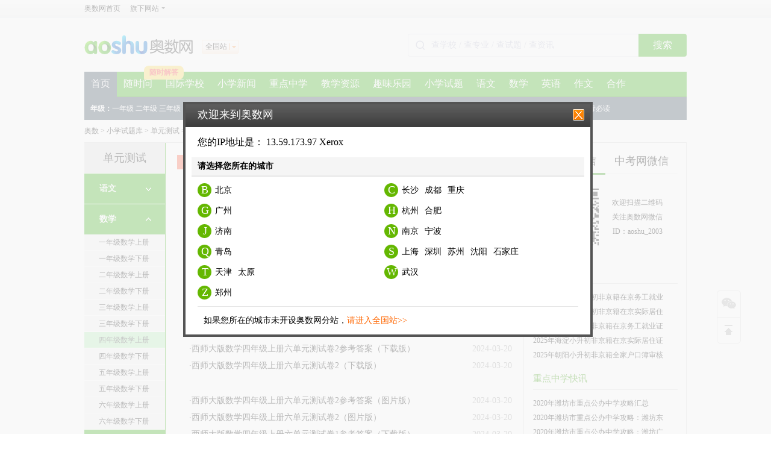

--- FILE ---
content_type: text/html
request_url: http://www.aoshu.com/stk/dycs/sx/sinjs/
body_size: 17020
content:
<!DOCTYPE html PUBLIC "-//W3C//DTD XHTML 1.0 Transitional//EN" "http://www.w3.org/TR/xhtml1/DTD/xhtml1-transitional.dtd">
<html xmlns="http://www.w3.org/1999/xhtml">
<head>
<meta http-equiv="Cache-Control" content="no-transform"/>
<meta http-equiv="Content-Type" content="text/html; charset=gb2312" />
<title>小学四年级数学单元测试上册_四年级数学上册单元测试卷_奥数网</title>
<meta name="description" content="四年级数学单元测试上册提供小学四年级数学单元测试上册及四年级数学上册单元测试卷资料。" />
<meta name="keywords" content="小学四年级数学单元测试上册,四年级数学上册单元测试卷" />
<meta http-equiv="mobile-agent" content="format=html5; url=http://m.aoshu.com/stk/dycs/sx/sinjs/">
<meta http-equiv="mobile-agent" content="format=xhtml; url=http://m.aoshu.com/stk/dycs/sx/sinjs/">
<meta http-equiv="mobile-agent" content="format=wml; url=http://m.aoshu.com/stk/dycs/sx/sinjs/">
<link href='https://img.eduuu.com/aoshu/css/base.css?2011-9-26' type='text/css' rel='stylesheet' />
<link href='https://img.eduuu.com/aoshu/css/zyk2013.css?2011-9-33' type='text/css' rel='stylesheet' />
<link href='https://img.eduuu.com/aoshu_bj/css/wxcode.css' type='text/css' rel='stylesheet' />
<script type="text/javascript" src="https://img.eduuu.com/website/public_js/jquery1.7.1.js"></script>
<script type="text/javascript" src="http://atth.eduu.com/jQuery.js"></script>
<script type="text/javascript" src="https://img.eduuu.com/website/public_js/common.js"></script>
<script type="text/javascript" src="http://stats.eduuu.com/wxcode.js"></script>
<script type="text/javascript" src="http://cbjs.baidu.com/js/m.js"></script>
<script type="text/javascript" src="https://img.eduuu.com/edu/js/docapi.min.js"></script><!--在线阅读文档-->
<script type="text/javascript" src="https://img.eduuu.com/website/aoshu/nav/subcity.js"></script><!--分站切换-->
<script type="text/javascript">
browserRedirect_new();
</script>
</head>

<script>var _hmt = _hmt || [];(function() {  var hm = document.createElement("script");  hm.src = "https://hm.baidu.com/hm.js?3faf1948c8d4752d6b572a7113f5cb83";  var s = document.getElementsByTagName("script")[0];   s.parentNode.insertBefore(hm, s);})();</script><body>
<link href='https://img.eduuu.com/aoshu/css/nav_jump_as2013.css?2012-10-15' type='text/css' rel='stylesheet' />
<!--头部-->
<script src="//dup.baidustatic.com/js/ds.js"></script>
<script charset="UTF-8" src="https://static-mmb.mmbang.info/common/framework/sa-sdk-javascript/1.18.12/sensorsdata.min.js"></script>
<script charset="UTF-8">
var sensors = window['sensorsDataAnalytic201505'];
sensors.init({
  server_url: location.protocol === 'https:' ? 'https://sensorsdata-5.talbrain.com:8080/sa?project=XES_Ebook' : 'https://sensorsdata-5.talbrain.com:8080/sa?project=XES_Ebook',
  heatmap: { scroll_notice_map: 'not_collect' },
  show_log: false,
  use_client_time: true,
  send_type: 'beacon'   
});
sensors.quick('autoTrack');
</script>

<!--题库引流-->
<script type="text/javascript">
    $(function(){
  $(".tool-area").before('<paper-download-button></paper-download-button><link rel="stylesheet" href="https://static-mmb.mmbang.info/build/cluster-frontend/packages/modern-coms/paper-download-button/1_0_52/paperDownloadButton.css" />')
  var script = document.createElement('script')
  script.charset = 'utf-8'
  script.src = 'https://static-mmb.mmbang.info/build/cluster-frontend/packages/modern-coms/paper-download-button/1_0_52/paperDownloadButton.umd.min.js?vvvv'
  document.body.appendChild(script)
})
//试卷宝引流
/*
$(function(){
var tkAside = $('.right.aside, .sidebar, .tk-aside');
  if (tkAside.length) {
    $(tkAside[0]).prepend('<tiku-filter></tiku-filter><link rel="stylesheet" href="https://static-mmb.mmbang.info/build/cluster-frontend/packages/modern-coms/tiku-filter/1_0_55/tikuFilter.css" />')
  }
  var script = document.createElement('script')
  script.charset = 'utf-8'
  script.src = 'https://static-mmb.mmbang.info/build/cluster-frontend/packages/modern-coms/tiku-filter/1_0_55/tikuFilter.umd.min.js'
  document.body.appendChild(script)

  $(".sidebar >.pyCon:first").before('<ao-shu-right-hot-topics></ao-shu-right-hot-topics><link rel="stylesheet" href="https://static-mmb.mmbang.info/build/cluster-frontend/packages/modern-coms/ao-shu-right-hot-topics/1_0_55/aoShuRightHotTopics.css" />')
  var script2 = document.createElement('script')
  script2.charset = 'utf-8'
  script2.src = 'https://static-mmb.mmbang.info/build/cluster-frontend/packages/modern-coms/ao-shu-right-hot-topics/1_0_55/aoShuRightHotTopics.umd.min.js'
  document.body.appendChild(script2)
  
})
*/
</script>
<script src="https://img.eduuu.com/website/public_js/topMenu.js?v=202111181314" charset="gbk"></script>
<script src="//dup.baidustatic.com/js/dm.js"></script>
<div class="hr_10"></div>
<div class="wrapper index-head" id="sss_">
	<div class="logoArea1">
    	<div class="logo_new"><a href="http://www.aoshu.com" onMouseDown="hits('top1');" title="奥数网"><img src="https://img.eduuu.com/aoshu/newhead/images/logo.gif" width="180" height="45" alt="奥数网" /></a></div>
        <div class="newsite">
            <dl class="site1" onMouseDown="hits('top2');">
                <dt eid="IPCN">全国站</dt>
            </dl>
        </div>
        <style>
.search-bar {
    float: right;
    margin-top: 17px;
    height: 38px;
    font-size: 0;
}
.search-bar .input-area {
    height: 100%;
    display: inline-block;
    border: 1px solid #e6e6f0;
    box-sizing: border-box;
    background: white;
    border-radius: 4px 0px 0px 4px;
    vertical-align: middle;
    border-right: none;
}
.search-bar .input-area .icon {
    width: 16px;
    height: 16px;
    margin: 0 10px 0 12px;
    vertical-align: middle;
    display: inline;
    background: none;
}
.search-bar input {
    width: 344px;
    height: 100%;
    padding: 0;
    margin: 0;
    font-size: 14px;
    color: #36384d;
    vertical-align: middle;
    border: none;
    outline: none;
}
.search-bar input::-webkit-input-placeholder {
    color: #c2c4d7;
}
.search-bar input:-moz-placeholder {
    color: #c2c4d7;
}
.search-bar input::-moz-placeholder {
    color: #c2c4d7;
}
.search-bar input:-ms-input-placeholder {
    color: #c2c4d7;
}
.search-bar button {
    width: 80px;
    padding: 0;
    text-align: center;
    height: 100%;
    border: none;
    background: #2bab03;
    border-radius: 0px 4px 4px 0px;
    color: white;
    font-size: 16px;
    vertical-align: middle;
    cursor: pointer;
    outline: none;
}
</style>
<script type="text/javascript">
               function onSeatchInputKeyDown(event) {
                              if (event.keyCode === 13) {
                                             goPageSearch()
                              }
               }

               function goPageSearch() {
                              var searchInput = document.getElementById('searchInput')
                              var searchValue = searchInput ? searchInput.value : ''
                              location.href = '//www.aoshu.com/search/?q=' + encodeURIComponent(searchValue)
               }
</script>
<div class="search-bar">
               <div class="input-area">
                              <img src="[data-uri]"
                              class="icon" />
                              <input id="searchInput" onkeydown="onSeatchInputKeyDown(event)" placeholder="查学校 / 查专业 / 查试题 / 查资讯" />
               </div>
               <button onclick="goPageSearch()">搜索</button>
</div>

<!-- 顶部banner替换为广告位 -->
<style>
#slideBox {
  display: none;
}
.ad-ready #slideBox {
  display: block;
}
</style>
<script>
$(function () {
  var s = "_" + Math.random().toString(36).slice(2);
  $('#slideBox').parent().html('<div id="' + s + '"></div>').addClass('ad-ready');
  var adId = location.pathname === '/' ? '9694474' : '9694475';
  (window.slotbydup=window.slotbydup || []).push({
    id: adId,
    container: s,
    size: '1000,120',
    async: true,
    display: 'inlay-fix'
  })
})
</script>

<!-- 内容页右侧题库筛选 -->
<script>
$(function () {
  var tkAside = $('.right.aside, .sidebar, .tk-aside');
  if (tkAside.length) {
    $(tkAside[0]).prepend('<tiku-filter></tiku-filter><link rel="stylesheet" href="https://static-mmb.mmbang.info/build/cluster-frontend/packages/modern-coms/tiku-filter/1_0_53/tikuFilter.css" />')
  }
  var script = document.createElement('script')
  script.charset = 'utf-8'
  script.src = 'https://static-mmb.mmbang.info/build/cluster-frontend/packages/modern-coms/tiku-filter/1_0_53/tikuFilter.umd.min.js'
  document.body.appendChild(script)

$('.ku-sidebar >.pyCon').before('<ao-shu-right-hot-topics></ao-shu-right-hot-topics><link rel="stylesheet" href="https://static-mmb.mmbang.info/build/cluster-frontend/packages/modern-coms/ao-shu-right-hot-topics/1_0_53/aoShuRightHotTopics.css" />')
  var script2 = document.createElement('script')
  script2.charset = 'utf-8'
  script2.src = 'https://static-mmb.mmbang.info/build/cluster-frontend/packages/modern-coms/ao-shu-right-hot-topics/1_0_53/aoShuRightHotTopics.umd.min.js'
  document.body.appendChild(script2)


})

})
</script>

<!-- 广告位：奥数网 - PC站 - 详情页右侧二维码 -->
<style>
.aside {
  padding-top: 10px;
}
#content li {
  width: 100% !important;
  height: auto !important;
}
#content li .tm5 {
  display: flex;
  justify-content: center;
  width: 100%;
  align-items: center;
  line-height: 24px;
}
#content li .tm5 + .tm5 {
  margin-top: 10px;
}
.sidebar .pyCon {
  display: none;
}
</style>
<script>
(function() {
    var s = "_" + Math.random().toString(36).slice(2);
    document.write('<div id="' + s + '"></div>');
    (window.slotbydup=window.slotbydup || []).push({
        id: '9694587',
        container: s,
        size: '1000,90',
        display: 'inlay-fix'
    });
})();
</script>
</div>
    <div class="hr_10"></div>
    <div class="navbox_new">
    	<div id="tag_nav" class="tag_nav">
        	<span class="tag_nav_2"><a href="http://www.aoshu.com/" target="_blank" title="奥数网"> 首页 </a></span>
           <span class="tag_nav_1" style="position:relative;">
                       <a href="https://www.mathcn.cn/" target="_blank" title="随时问" no-work-wechat>随时问</a>
                       <div style="width:58px;height:19px;line-height:19px;text-align:center;position:absolute;display:inline-block;background-color:#FFDC52;color:#FF3A3A;border-radius: 8px 8px 8px 2px;padding:2px 4px;font-size:12px;top:-10px;left:45px;font-weight:600;z-index:1000;">随时解答</div>
            </span>
<span class="tag_nav_1"><a href="https://www.edu.com/" target="_blank" title="家庭教育">国际学校</a></span>
            <span class="tag_nav_1"><a href="http://www.aoshu.com/xsc/" target="_blank" title="小学新闻">小学新闻</a></span>
            <span class="tag_nav_1"><a href="http://www.aoshu.com/zdzx/" target="_blank" title="重点中学">重点中学</a></span>

            <!--<span class="tag_nav_1"><a href="http://www.aoshu.com/tk/" target="_blank" title="奥数题大全">数学题库</a></span>-->
            <span class="tag_nav_1"><a href="http://www.aoshu.com/zlk/" target="_blank" title="小学资源库">教学资源</a></span>
            <span class="tag_nav_1"><a href="http://www.aoshu.com/qwly/" target="_blank">趣味乐园</a></span>
            <span class="tag_nav_1"><a href="http://www.aoshu.com/stk/" target="_blank" title="小学试题库">小学试题</a></span>
            <span class="tag_nav_1"><a href="http://www.aoshu.com/xxyw/" target="_blank" title="小学语文网">语文</a></span>
            <span class="tag_nav_1"><a href="http://www.aoshu.com/xxsx/" target="_blank" title="小学数学网">数学</a></span>
            <span class="tag_nav_1"><a href="http://www.aoshu.com/xxyy/" target="_blank" title="小学英语网">英语</a></span>
            <span class="tag_nav_1"><a href="http://www.aoshu.com/xxzw/" target="_blank" title="小学作文网">作文</a></span>
            
          
             <span class="tag_nav_1"><a href="http://www.aoshu.com/z2017/ad2017/index.shtml " target="_blank" onMouseDown="hits('shangwu');" title="奥数网商务合作">合作</a></span>
            <!--   <span class="tag_nav_1"><a href="https://mp.weixin.qq.com/mp/homepage?__biz=MjM5NjI2MTg2MQ==&hid=9&sn=69b89f654c5b229685228e4de774a2a2" target="_blank" title="小学精选">精选</a></span>           -->
           <!-- <span class="tag_nav_1"><a href="http://www.zhongkao.com/zw/" target="_blank" title="小学征文">征文</a></span>-->
        </div>
        <div id="nav_con">
        	<div>
                <ul>
                   <li><span>年级：</span><a href="http://www.aoshu.com/yi/" target="_blank" title="一年级学习网">一年级</a> <a href="http://www.aoshu.com/er/" target="_blank" title="二年级学习网">二年级</a> <a href="http://www.aoshu.com/san/" target="_blank" title="三年级学习网">三年级</a> <a href="http://www.aoshu.com/si/" target="_blank" title="四年级学习网">四年级</a> <a href="http://www.aoshu.com/wu/" target="_blank" title="五年级学习网">五年级</a> <a href="http://www.aoshu.com/liu/" target="_blank" title="六年级学习网">六年级</a></li>
         <li><span>学科：</span><a href="http://www.aoshu.com/xxsx/" target="blank">小学数学</a> <a href="http://www.aoshu.com/xxyw/" target="blank">小学语文</a> <a href="http://www.aoshu.com/xxyy/" target="blank">小学英语</a> <a href="http://www.aoshu.com/xxzw/" target="blank">小学作文</a> <a href="http://www.aoshu.com/riji/" target="blank">小学日记</a></li>
<li><span><a href="http://www.aoshu.com/zt/" target="_blank">专题：</a></span><a href="http://www.aoshu.com/jtjy/" target="_blank">家庭教育</a> <a href="http://www.aoshu.com/news/" target="_blank">教育新闻</a> <a href="http://www.aoshu.com/jtjy/xxff/" target="_blank">学习方法</a> <a href="http://www.aoshu.com/jtjy/sj/" target="_blank">暑假生活</a> <a href="http://www.aoshu.com/jtjy/fm/" target="_blank">父母必读</a></li>
                </ul>　　　  　　
            </div>

<div class="divNone">
<ul>
	<li>
		<span>小学：</span>
		<a href="/tiku/?params=1-grade-36,1-subject-174,1-style-0,1-sxc-0,1-city-0,1-ver-0,1-year-0" target="blank" no-work-wechat>一年级试题</a>
		<a href="/tiku/?params=1-grade-37,1-subject-174,1-style-0,1-sxc-0,1-city-0,1-ver-0,1-year-0" target="blank" no-work-wechat>二年级试题</a>
		<a href="/tiku/?params=1-grade-38,1-subject-174,1-style-0,1-sxc-0,1-city-0,1-ver-0,1-year-0" target="blank" no-work-wechat>三年级试题</a>
		<a href="/tiku/?params=1-grade-39,1-subject-174,1-style-0,1-sxc-0,1-city-0,1-ver-0,1-year-0" target="blank" no-work-wechat>四年级试题</a>
		<a href="/tiku/?params=1-grade-40,1-subject-174,1-style-0,1-sxc-0,1-city-0,1-ver-0,1-year-0" target="blank" no-work-wechat>五年级试题</a>
		<a href="/tiku/?params=1-grade-41,1-subject-174,1-style-0,1-sxc-0,1-city-0,1-ver-0,1-year-0" target="blank" no-work-wechat>六年级试题</a>
	</li>
	<li>
		<span>初中：</span>
		<a href="/tiku/?params=4-grade-157,4-subject-0,4-style-0,4-sxc-0,4-ver-0,4-prov-0,4-year-0" target="blank" no-work-wechat>初一试题</a>
		<a href="/tiku/?params=4-grade-158,4-subject-0,4-style-0,4-sxc-0,4-ver-0,4-prov-0,4-year-0" target="blank" no-work-wechat>初二试题</a>
		<a href="/tiku/?params=4-grade-159,4-subject-0,4-style-0,4-sxc-0,4-ver-0,4-prov-0,4-year-0" target="blank" no-work-wechat>初三试题</a>
	</li>
	<li>
		<span>高中：</span>
		<a href="/tiku/?params=6-grade-259,6-subject-0,6-style-0,6-sxc-0,6-prov-0,6-year-0" target="blank" no-work-wechat>高一试题</a>
		<a href="/tiku/?params=6-grade-259,6-subject-0,6-style-0,6-sxc-0,6-prov-0,6-year-0" target="blank" no-work-wechat>高二试题</a>
		<a href="/tiku/?params=6-grade-259,6-subject-0,6-style-0,6-sxc-0,6-prov-0,6-year-0" target="blank" no-work-wechat>高三试题</a>
	</li>
</ul>
</div>

            <div class="divNone">
                <ul>
                    <li><span>考试指南：</span>
					<a title="资讯" href="http://www.aoshu.com/xsc/zx/" target="_blank" >资讯</a>
					<a title="政策" href="http://www.aoshu.com/xsc/zhengce/" target="_blank">政策</a>
					<a title="简历" href="http://www.aoshu.com/xsc/jl/" target="_blank">简历</a>
					<a title="择校" href="http://www.aoshu.com/xsc/zexiao/" target="_blank">择校</a>
					<a title="面试" href="http://www.aoshu.com/xsc/mianshi/" target="_blank">面试</a>
					<a title="衔接" href="http://www.aoshu.com/xsc/zexiao/" target="_blank">衔接</a>
					<a title="经验" href="http://www.aoshu.com/xsc/jyjl/" target="_blank">经验</a>
					<a title="分班考试" href="http://www.aoshu.com/xsc/fbks/" target="_blank">分班考试</a>
					<a title="名词解释" href="http://www.aoshu.com/xsc/mcjs/" target="_blank">名词解释</a>
					</li>
					<li><span>备考真题：</span>
					<a title="真题" href="http://www.aoshu.com/xsc/st/xsczt/" target="_blank">小学真题</a>
					<a title="数学试题" href="http://www.aoshu.com/xsc/st/sx/" target="_blank">数学试题</a>
					<a title="语文试题" href="http://www.aoshu.com/xsc/st/yw/" target="_blank">语文试题</a>
					<a title="英语试题" href="http://www.aoshu.com/xsc/st/yy/" target="_blank">英语试题</a>
					<a title="小学备考" href="http://www.aoshu.com/xsc/bk/" target="_blank">备考知识点</a></li></ul>　　　  　　
            </div>


            <div class="divNone">
                <ul>
                    <li><span><a href="http://m.aoshu.com/zdzx/dq/" target="_blank">按地区>></a></span></li>
					<li><span>华北：</span>
					<a title="北京重点中学" href="http://bj.aoshu.com/zexiao/" target="_blank" >北京</a>
					<a title="天津重点中学" href="http://tj.aoshu.com/zdzxnews/" target="_blank">天津</a>
					<a title="石家庄重点中学" href="http://sjz.aoshu.com/zdzx/" target="_blank">石家庄</a>
					</li>
					<li><span>华东：</span>
					<a title="上海重点中学" href="http://sh.aoshu.com/shzdzx/" target="_blank">上海</a>
					<a title="南京重点中学" href="http://nj.aoshu.com/zdzx/" target="_blank">南京</a>
					<a title="杭州重点中学" href="http://hz.aoshu.com/zdzx/" target="_blank">杭州</a>
					<a title="宁波重点中学" href="http://nb.aoshu.com/zdzx/" target="_blank">宁波</a>
					<a title="苏州重点中学" href="http://su.aoshu.com/zdzx/" target="_blank">苏州</a>
					<a title="济南重点中学" href="http://jn.aoshu.com/zhongxue/" target="_blank">济南</a>
					<a title="合肥重点中学" href="http://hf.aoshu.com/zdzx/" target="_blank">合肥</a>
					<a title="青岛重点中学" href="http://qd.aoshu.com/zdzx/" target="_blank">青岛</a></li>
					</li>
					<li><span>华南：</span>
					<a title="广州重点中学" href="http://gz.aoshu.com/zdzx/" target="_blank" >广州</a>
					<a title="深圳重点中学" href="http://sz.aoshu.com/zdzx/" target="_blank">深圳</a></li>
					<li><span>华中：</span>
					<a title="武汉重点中学" href="http://wh.aoshu.com/zdzx/" target="_blank">武汉</a>
					<a title="长沙重点中学" href="http://cs.aoshu.com/zdzx/" target="_blank">长沙</a>
					<a title="郑州重点中学" href="http://zz.aoshu.com/zhongxue/" target="_blank">郑州</a>
					<li><span>东北：</span>
					<a title="沈阳重点中学" href="http://sy.aoshu.com/zdzx/" target="_blank">沈阳</a></li>
					<li><span>西南：</span>
					<a title="成都重点中学" href="http://cd.aoshu.com/zhongxue/" target="_blank">成都</a>
					<a title="重庆重点中学" href="http://cq.aoshu.com/zdzx/" target="_blank">重庆</a></li>
					<li><span>西北：</span>
					<a title="太原重点中学" href="http://ty.aoshu.com/zdzx/" target="_blank">太原</a></li>
                </ul>　　　  　　
            </div>
            <!--<div class="divNone">
                <ul>
                    <li><a href="http://www.aoshu.com/xxbs/bsst/" target="_blank">杯赛试题</a> <a href="http://www.aoshu.com/xxbs/bszx/" target="_blank">杯赛资讯</a> <a href="http://www.aoshu.com/xxbs/mcjs/" target="_blank">全国杯赛名词解释</a></li>
                    <li><span> 热门杯赛：</span>
					<a title="华杯赛" href="http://www.aoshu.com/xxbs/rdbs/hbs/" target="_blank">华杯赛</a>
					<a title="希望杯" href="http://www.aoshu.com/xxbs/rdbs/xwb/" target="_blank">希望杯</a>
					<a title="走美杯" href="http://www.aoshu.com/xxbs/rdbs/zmb/" target="_blank">走美杯</a>
					<a title="数学解题能力" href="http://www.aoshu.com/xxbs/rdbs/jtnl/" target="_blank">数学解题能力</a></li>
					<li><span>推荐城市：</span>
					<a title="北京奥数竞赛" href="http://bj.aoshu.com/aosai/" target="_blank" >北京</a>
					<a title="天津奥数竞赛" href="http://tj.aoshu.com/jsnews/" target="_blank">天津</a>
					<a title="上海奥数竞赛" href="http://sh.aoshu.com/jspd/" target="_blank">上海</a>
					<a title="南京奥数竞赛" href="http://nj.aoshu.com/bsjs/" target="_blank">南京</a>
					<a title="杭州奥数竞赛" href="http://hz.aoshu.com/jsbs/" target="_blank">杭州</a>
					<a title="广州奥数竞赛" href="http://gz.aoshu.com/jsbs/" target="_blank" >广州</a>
					<a title="深圳奥数竞赛" href="http://sz.aoshu.com/sxbs/" target="_blank">深圳</a>
					<a title="武汉奥数竞赛" href="http://wh.aoshu.com/jsbs/" target="_blank">武汉</a>
					<a title="长沙奥数竞赛" href="http://cs.aoshu.com/jsbs/" target="_blank">长沙</a>
					<a title="郑州奥数竞赛" href="http://zz.aoshu.com/zzbs/" target="_blank">郑州</a>
					<a title="成都奥数竞赛" href="http://cd.aoshu.com/beisai/" target="_blank">成都</a>
					<a title="重庆奥数竞赛" href="http://cq.aoshu.com/bszq/" target="_blank">重庆</a>
					</li>
                </ul>　　　  　　
            </div>
            <div class="divNone">
                <ul>
                    <li><span>天天练：</span><a href="http://www.aoshu.com/tk/asttl/ynjzhz/" target="_blank" onMouseDown="hits('fdh907');" title="一年级周天天练">一年级</a> <a href="http://www.aoshu.com/tk/asttl/enjzhz/" target="_blank" onMouseDown="hits('fdh908');" title="二年级周天天练">二年级</a> <a href="http://www.aoshu.com/tk/asttl/snjzhz/" target="_blank" onMouseDown="hits('fdh909');" title="三年级周天天练">三年级</a> <a href="http://www.aoshu.com/tk/asttl/sinjzhz/" target="_blank" onMouseDown="hits('fdh910');" title="四年级周天天练">四年级</a> <a href="http://www.aoshu.com/tk/asttl/wnjzhz/" target="_blank" onMouseDown="hits('fdh911');" title="五年级周天天练">五年级</a> <a href="http://www.aoshu.com/tk/asttl/lnjzhz/" target="_blank" onMouseDown="hits('fdh912');" title="六年级周天天练">六年级</a></li>
                   <li><span>练习题：</span><a href="http://www.aoshu.com/tk/aslxt/ynj/" target="_blank" title="一年级奥数题及答案">一年级</a> <a href="http://www.aoshu.com/tk/aslxt/enj/" target="_blank" title="二年级奥数题及答案">二年级</a> <a href="http://www.aoshu.com/tk/aslxt/snj/" target="_blank" title="三年级奥数题及答案">三年级</a> <a href="http://www.aoshu.com/tk/aslxt/sinj/" target="_blank" title="四年级奥数题及答案">四年级</a> <a href="http://www.aoshu.com/tk/aslxt/wnj/" target="_blank" title="五年级奥数题及答案">五年级</a> <a href="http://www.aoshu.com/tk/aslxt/lnj/" target="_blank" title="六年级奥数题及答案">六年级</a></li>
                  <li><span>知识点：</span><a href="http://www.aoshu.com/tk/aszsd/xc/" target="_blank">行程问题</a> <a href="http://www.aoshu.com/tk/aszsd/sl/" target="_blank">数论问题</a> <a href="http://www.aoshu.com/tk/aszsd/jh/" target="_blank">几何问题</a> <a href="http://www.aoshu.com/tk/aszsd/yyt/" target="_blank">应用题</a> <a href="http://www.aoshu.com/tk/aszsd/js/" target="_blank">计数问题</a> <a href="http://www.aoshu.com/tk/aszsd/jst/" target="_blank">计算问题</a></li></ul>　　　  　　
            </div>-->
            <div class="divNone">
                <ul>
                   <li><span>课本：</span><a href="http://www.aoshu.com/zlk/dzkb/yw/bsdb/" target="blank">语文课本</a> <a href="http://www.aoshu.com/zlk/dzkb/sx/bsdb/" target="blank">数学课本</a> <a href="http://www.aoshu.com/zlk/dzkb/yy/bsdb/" target="blank">英语课本</a></li>
                    <li><span>课件：</span><a href="http://www.aoshu.com/zlk/kj/yw/" target="blank">语文课件</a> <a href="http://www.aoshu.com/zlk/kj/sx/" target="blank">数学课件</a> <a href="http://www.aoshu.com/zlk/kj/yy/" target="blank">英语课件</a></li>
                    <li><span>教案：</span><a href="http://www.aoshu.com/zlk/ja/yw/" target="blank">语文教案</a> <a href="http://www.aoshu.com/zlk/ja/sx/" target="blank">数学教案</a> <a href="http://www.aoshu.com/zlk/ja/yy/" target="blank">英语教案</a></li>
                    <li><span>说课稿：</span><a href="http://www.aoshu.com/zlk/skg/yw/" target="blank">语文</a> <a href="http://www.aoshu.com/zlk/skg/sx/" target="blank">数学</a> <a href="http://www.aoshu.com/zlk/skg/yy/" target="blank">英语</a></li>
                    <li><span>教师资源：</span><a href="http://www.aoshu.com/zlk/jxjh/" target="_blank">教学计划</a> <a href="http://www.aoshu.com/zlk/jsys/" target="_blank">教师用书</a> <a href="http://www.aoshu.com/zlk/jxlw/" target="_blank">教学论文</a></li>

                </ul>　　　  　　
            </div>
            <div class="divNone">
                <ul>
                    <li><span>思维：</span><a href="http://www.aoshu.com/qwly/zscs/" target="_blank" onMouseDown="hits('fdh701');">智商测试</a> <a href="http://www.aoshu.com/xxsx/zlt/" target="_blank" onMouseDown="hits('fdh702');">智力题</a> <a href="http://www.aoshu.com/qwly/njjzw/" target="_blank" onMouseDown="hits('fdh703');">脑筋急转弯</a> <a href="http://www.aoshu.com/qwly/kxmy/" target="_blank" onMouseDown="hits('fdh704');">谜语</a> <a href="http://www.aoshu.com/qwly/zlyx/" target="_blank" onMouseDown="hits('fdh705');">智力游戏</a> <a href="http://www.aoshu.com/xxsx/xst/" target="_blank" onMouseDown="hits('fdh706');">数学神探</a> <a href="http://www.aoshu.com/riji/sxrj/" target="_blank" onMouseDown="hits('fdh707');">数学日记</a></li>
                    <li><span>故事：</span><a href="http://www.aoshu.com/qwly/thgs/" target="_blank" onMouseDown="hits('fdh708');">童话</a> <a href="http://www.aoshu.com/qwly/lsgs/" target="_blank" onMouseDown="hits('fdh709');">历史</a> <a href="http://www.aoshu.com/qwly/yygs/" target="_blank" onMouseDown="hits('fdh710');">寓言</a> <a href="http://www.aoshu.com/qwly/lzgs/" target="_blank" onMouseDown="hits('fdh711');">励志</a> <a href="http://www.aoshu.com/qwly/etgs/" target="_blank" onMouseDown="hits('fdh712');">儿童故事</a> <a href="http://www.aoshu.com/qwly/mrgs/" target="_blank" onMouseDown="hits('fdh713');">名人故事</a> <a href="http://www.aoshu.com/qwly/dytj/" target="_blank" onMouseDown="hits('fdh714');">电影</a></li>
                    <li><span>其他：</span><a href="http://www.aoshu.com/qwly/scb/" target="_blank" onMouseDown="hits('fdh715');">手抄报</a> <a href="http://www.aoshu.com/riji/" target="_blank" onMouseDown="hits('fdh716');">日记</a> <a href="http://www.aoshu.com/qwly/sgjs/" target="_blank" onMouseDown="hits('fdh717');">诗歌</a> <a href="http://www.aoshu.com/qwly/cygs/" target="_blank" onMouseDown="hits('fdh718');">成语</a> <a href="http://www.aoshu.com/qwly/gxwh/" target="_blank" onMouseDown="hits('fdh718');">国学</a></li>
                </ul>　　　  　　
            </div>
            <div class="divNone">
                <ul>
                   <li><span>期中试题：</span><a href="http://www.aoshu.com/stk/qz/yw/" target="blank" title="语文期中试题">语文</a> <a href="http://www.aoshu.com/stk/qz/sx/" target="blank" title="数学期中试题">数学</a> <a href="http://www.aoshu.com/stk/qz/yy/" target="blank" title="英语期中试题">英语</a></li>
                    <li><span>期末试题：</span><a href="http://www.aoshu.com/stk/qm/yw/" target="blank" title="语文期末试题">语文</a> <a href="http://www.aoshu.com/stk/qm/sx/" target="blank" title="数学期末试题">数学</a> <a href="http://www.aoshu.com/stk/qm/yy/" target="blank" title="英语期末试题">英语</a></li>
                    <li><span>单元测试：</span><a href="http://www.aoshu.com/stk/dycs/yw/" target="blank" title="语文单元测试">语文</a> <a href="http://www.aoshu.com/stk/dycs/sx/" target="blank" title="数学单元测试">数学</a> <a href="http://www.aoshu.com/stk/dycs/yy/" target="blank" title="英语单元测试">英语</a></li>
                    <li><span>小学试题：</span><a href="http://www.aoshu.com/yi/st/" target="blank" title="一年级试题">一年级</a> <a href="http://www.aoshu.com/er/st/" target="blank" title="二年级试题">二年级</a> <a href="http://www.aoshu.com/san/st/" target="blank" title="三年级试题">三年级</a> <a href="http://www.aoshu.com/si/st/" target="blank" title="四年级试题">四年级</a> <a href="http://www.aoshu.com/wu/st/" target="blank" title="五年级试题">五年级</a> <a href="http://www.aoshu.com/liu/st/" target="blank" title="六年级试题">六年级</a></li>

                </ul>　　　  　　
            </div>
            <div class="divNone">
                <ul>
                    <li><span>语文试题：</span><a href="http://www.aoshu.com/xxyw/st/ynj/" target="_blank" title="一年级语文试题">一年级</a> <a href="http://www.aoshu.com/xxyw/st/enj/" target="_blank" title="二年级语文试题">二年级</a> <a href="http://www.aoshu.com/xxyw/st/snj/" target="_blank" title="三年级语文试题">三年级</a> <a href="http://www.aoshu.com/xxyw/st/sinj/" target="_blank" title="四年级语文试题">四年级</a> <a href="http://www.aoshu.com/xxyw/st/wnj/" target="_blank" title="五年级语文试题">五年级</a> <a href="http://www.aoshu.com/xxyw/st/lnj/" target="_blank" title="六年级语文试题">六年级</a></li>
                    <li><span>语文考点：</span><a href="http://www.aoshu.com/xxyw/kw/" target="_blank" title="小学课文">小学课文</a> <a href="http://www.aoshu.com/xxzw/" target="_blank" title="小学作文网">语文作文</a> <a href="http://www.aoshu.com/xxyw/ywyd/" target="_blank" title="语文阅读题">语文阅读</a> <a href="http://www.aoshu.com/xxyw/wywfy/" target="_blank" title="文言文翻译">文言文翻译</a> <a href="http://www.aoshu.com/xxyw/wxcs/" target="_blank" title="文学常识">文学常识</a> <a href="http://www.aoshu.com/xxyw/yfxc/" target="_blank" title="语法修辞">语法修辞</a> <a href="http://www.aoshu.com/xxyw/ywzc/" target="_blank" title="语文字词">语文字词</a> <a href="http://www.aoshu.com/xxyw/fd/" target="_blank" title="语文辅导">语文辅导</a> <a href="http://www.aoshu.com/xxyw/zy/" target="_blank" title="语文资源">语文资源</a></li>
                </ul>　　　  　　
            </div>
            <div class="divNone">
                <ul>
                    <li><span>数学试题：</span><a href="http://www.aoshu.com/xxsx/st/ynj/" target="_blank" title="一年级数学试题">一年级</a> <a href="http://www.aoshu.com/xxsx/st/enj/" target="_blank" title="二年级数学试题">二年级</a> <a href="http://www.aoshu.com/xxsx/st/snj/" target="_blank" title="三年级数学试题">三年级</a> <a href="http://www.aoshu.com/xxsx/st/sinj/" target="_blank" title="四年级数学试题">四年级</a> <a href="http://www.aoshu.com/xxsx/st/wnj/" target="_blank" title="五年级数学试题">五年级</a> <a href="http://www.aoshu.com/xxsx/st/lnj/" target="_blank" title="六年级数学试题">六年级</a></li>
                    <li><span>数学乐园：</span><a href="http://www.aoshu.com/xxsx/qwsx/" target="_blank" title="趣味数学">趣味数学</a> <a href="http://www.aoshu.com/xxsx/gs/" target="_blank" title="数学公式">数学公式</a> <a href="http://www.aoshu.com/xxsx/zlt/" target="_blank" title="数学智力题">数学智力题</a> <a href="http://www.aoshu.com/xxsx/xst/" target="_blank" title="数学小神探">数学小神探</a> <a href="http://www.aoshu.com/xxsx/sxgs/" target="_blank" title="数学故事">数学故事</a> <a href="http://www.aoshu.com/xxsx/sxj/" target="_blank" title="数学大师">数学大师</a> <a href="http://www.aoshu.com/xxsx/sxwh/" target="_blank" title="数学文化">数学文化</a> <a href="http://www.aoshu.com/xxsx/sxyx/" target="_blank" title="数学游戏">数学游戏</a> <a href="http://www.aoshu.com/xxsx/scb/" target="_blank" title="数学手抄报">数学手抄报</a> <a href="http://www.aoshu.com/xxsx/zy/" target="_blank" title="数学资源库">数学资源库</a></li>
                </ul>　　　  　　
            </div>
            <div class="divNone">
                <ul>
                    <li><span>英语知识点：</span><a href="http://www.aoshu.com/xxyy/zw/" target="_blank" title="英语作文">英语作文</a> <a href="http://www.aoshu.com/xxyy/yf/" target="_blank" title="英语语法">英语语法</a> <a href="http://www.aoshu.com/xxyy/dc/" target="_blank" title="英语单词">英语单词</a></li>
                    <li><span>英语试题资源：</span><a href="http://www.aoshu.com/xxyy/stjx/" target="_blank">英语试题解析</a> <a href="http://www.aoshu.com/xxyy/zy/" target="_blank">英语资源库</a></li>
                </ul>　　　  　　
            </div>

<div class="divNone">
                <ul>
                    <li><span>各年级作文：</span><a href="http://www.aoshu.com/xxzw/ynj/" target="_blank" title="一年级作文">一年级作文</a> <a href="http://www.aoshu.com/xxzw/enj/" target="_blank" title="二年级作文">二年级作文</a> <a href="http://www.aoshu.com/xxzw/snj/" target="_blank" title="三年级作文">三年级作文</a> <a href="http://www.aoshu.com/xxzw/sinj/" target="_blank" title="四年级作文">四年级作文</a> <a href="http://www.aoshu.com/xxzw/wnj/" target="_blank" title="五年级作文">五年级作文</a> <a href="http://www.aoshu.com/xxzw/lnj/" target="_blank" title="六年级作文">六年级作文</a></li>
                    <li><span>推荐：</span><a href="http://www.aoshu.com/xxzw/xsczw/" target="_blank">小学毕业作文</a> <a href="http://www.aoshu.com/xxzw/xzzd/" target="_blank">写作指导</a> <a href="http://www.aoshu.com/xxzw/zwsc/" target="_blank">作文素材</a> <a href="http://www.aoshu.com/xxzw/zt/" target="_blank">专题作文</a></li>
                </ul>　　　  　　
            </div>

            <div class="divNone">
                <ul>
                <li><span>各年级日记：</span><a href="http://www.aoshu.com/riji/ynjrj/" target="_blank" title="一年级日记">一年级日记</a> <a href="http://www.aoshu.com/riji/enjrj/" target="_blank" title="二年级日记">二年级日记</a> <a href="http://www.aoshu.com/riji/snjrj/" target="_blank" title="三年级日记">三年级日记</a> <a href="http://www.aoshu.com/riji/sinjrj/" target="_blank" title="四年级日记">四年级日记</a> <a href="http://www.aoshu.com/riji/wnjrj/" target="_blank" title="五年级日记">五年级日记</a> <a href="http://www.aoshu.com/riji/lnjrj/" target="_blank" title="六年级日记">六年级日记</a></li>
                    <li><span>推荐：</span><a href="http://www.aoshu.com/riji/sxrj/"  target="_blank">数学日记</a> <a href="http://www.aoshu.com/riji/dwrj/"  target="_blank">动物日记</a> <a href="http://www.aoshu.com/riji/jrrj/"  target="_blank">节日日记</a> <a href="http://www.aoshu.com/riji/lyrj/"  target="_blank">旅游日记</a> <a href="http://www.aoshu.com/riji/gcrj/"  target="_blank">观察日记</a> <a href="http://www.aoshu.com/riji/sjrj/"  target="_blank">暑假日记</a> <a href="http://www.aoshu.com/riji/hjrj/"  target="_blank">寒假日记</a></li>
                </ul>　　　  　　
            </div>

           <div class="divNone"></div>
           <div class="divNone"></div>
           <div class="divNone"></div>


            <script type="text/javascript" src="https://img.eduuu.com/website/aoshu/js/index/asMenu.js"></script>
            <script type="text/javascript">
				//小升初论坛
				dropDown('.tagNavBbs','tagNavBbsOn');
				$('.tagNavBbs').hover(function(){
					$(this).addClass('tag_nav_2').siblings().removeClass('tag_nav_2');
				},function(){
					$(this).removeClass('tag_nav_2');
asMenu();
				})
			</script>
        </div>
    </div>
</div>
<script type="text/javascript">
(function($){
	$.fn.hoverDelay = function(options){
		var defaults = {
			//self:$(this).css("padding"),
			hoverDuring: 200,
			outDuring: 200,
			hoverEvent: function(){
			},
			outEvent: function(){
			}
		};
		var sets = $.extend(defaults,options || {});
		var hoverTimer, outTimer;
		return $(this).each(function(){
			var el = this;
			$(this).hover(function(){
				clearTimeout(outTimer);
				hoverTimer = setTimeout(function(){
					sets.hoverEvent.apply(el);
				}, sets.hoverDuring);

			},function(){
				clearTimeout(hoverTimer);
				outTimer = setTimeout(function(){
					sets.outEvent.apply(el);
				}, sets.outDuring);
			});
		});
	}
	//通用显示菜单
	$(".tarBox").each(function(){
		$(this).hoverDelay({
			hoverDuring: 400,
			outDuring: 400,
			hoverEvent: function(){
				var B=$(this).attr('xd');
				if(B.length>0) $(this).addClass(B);
				$(this).parent().siblings().children().removeClass(B);
			},
			outEvent: function(){
				var B=$(this).attr('xd');
				if(B.length>0) $(this).removeClass(B);
			}
		});
	})
})(jQuery);
function navTabs(tabTit2,tabCon2,on2){
	var _on=jQuery(tabTit2).find('.'+on2);
	var _i=jQuery(tabTit2).children('span').index(_on[0]);
	jQuery(tabCon2).each(function(){
		jQuery(this).children('div').eq(_i).show();
	});
	$(tabTit2).children('span').hoverDelay({
		hoverDuring: 300,
		outDuring: 300,
		hoverEvent: function(){
			jQuery(this).addClass(on2).siblings('span').removeClass(on2);
			var index = jQuery(tabTit2).children('span').index(this);
			jQuery(tabCon2).children('div').eq(index).show().siblings('div').hide();
		}
	});
};
navTabs('#tag_nav','#nav_con','tag_nav_2');
//setInterval("asMenu()",8000);
</script>
<div class="hr_10"></div>
<p class="wrapper"><a href="http://www.aoshu.com/">奥数</a> &gt; <a href="http://www.aoshu.com/stk/">小学试题库</a> &gt; <a href="http://www.aoshu.com/stk/dycs/">单元测试</a> &gt; <a href="http://www.aoshu.com/stk/dycs/sx/">数学单元测试</a> &gt; <a href="http://www.aoshu.com/stk/dycs/sx/sinjs/">四年级数学单元测试上册</a>
<script type='text/javascript'>var EDUU_GKEY="/奥数/小学试题库/单元测试/数学单元测试/四年级数学单元测试上册";</script>
</p>
<div class="hr_10"></div>
<div class="wrapper tk-list">
	<div class="tk-menu">
		<h2><a href="http://www.aoshu.com/stk/dycs/">单元测试</a></h2>
		<h3><a href="http://www.aoshu.com/stk/dycs/yw/">语文</a><i></i></h3>
		<div><a href="http://www.aoshu.com/stk/dycs/yw/ynjs/">一年级语文上册</a><a href="http://www.aoshu.com/stk/dycs/yw/ynjx/">一年级语文下册</a><a href="http://www.aoshu.com/stk/dycs/yw/enjs/">二年级语文上册</a><a href="http://www.aoshu.com/stk/dycs/yw/enjx/">二年级语文下册</a><a href="http://www.aoshu.com/stk/dycs/yw/snjs/">三年级语文上册</a><a href="http://www.aoshu.com/stk/dycs/yw/snjx/">三年级语文下册</a><a href="http://www.aoshu.com/stk/dycs/yw/sinjs/">四年级语文上册</a><a href="http://www.aoshu.com/stk/dycs/yw/sinjx/">四年级语文下册</a><a href="http://www.aoshu.com/stk/dycs/yw/wnjs/">五年级语文上册</a><a href="http://www.aoshu.com/stk/dycs/yw/wnjx/">五年级语文下册</a><a href="http://www.aoshu.com/stk/dycs/yw/lnjs/">六年级语文上册</a><a href="http://www.aoshu.com/stk/dycs/yw/lnjx/">六年级语文下册</a></div>
		<h3><a href="http://www.aoshu.com/stk/dycs/sx/">数学</a><i></i></h3>
		<div><a href="http://www.aoshu.com/stk/dycs/sx/ynjs/">一年级数学上册</a><a href="http://www.aoshu.com/stk/dycs/sx/ynjx/">一年级数学下册</a><a href="http://www.aoshu.com/stk/dycs/sx/enjs/">二年级数学上册</a><a href="http://www.aoshu.com/stk/dycs/sx/enjx/">二年级数学下册</a><a href="http://www.aoshu.com/stk/dycs/sx/snjs/">三年级数学上册</a><a href="http://www.aoshu.com/stk/dycs/sx/snjx/">三年级数学下册</a><a href="http://www.aoshu.com/stk/dycs/sx/sinjs/">四年级数学上册</a><a href="http://www.aoshu.com/stk/dycs/sx/sinjx/">四年级数学下册</a><a href="http://www.aoshu.com/stk/dycs/sx/wnjs/">五年级数学上册</a><a href="http://www.aoshu.com/stk/dycs/sx/wnjx/">五年级数学下册</a><a href="http://www.aoshu.com/stk/dycs/sx/lnjs/">六年级数学上册</a><a href="http://www.aoshu.com/stk/dycs/sx/lnjx/">六年级数学下册</a></div>
		<h3><a href="http://www.aoshu.com/stk/dycs/yy/">英语</a><i></i></h3>
		<div><a href="http://www.aoshu.com/stk/dycs/yy/ynjs/">一年级英语上册</a><a href="http://www.aoshu.com/stk/dycs/yy/ynjx/">一年级英语下册</a><a href="http://www.aoshu.com/stk/dycs/yy/enjs/">二年级英语上册</a><a href="http://www.aoshu.com/stk/dycs/yy/enjx/">二年级英语下册</a><a href="http://www.aoshu.com/stk/dycs/yy/snjs/">三年级英语上册</a><a href="http://www.aoshu.com/stk/dycs/yy/snjx/">三年级英语下册</a><a href="http://www.aoshu.com/stk/dycs/yy/sinjs/">四年级英语上册</a><a href="http://www.aoshu.com/stk/dycs/yy/sinjx/">四年级英语下册</a><a href="http://www.aoshu.com/stk/dycs/yy/wnjs/">五年级英语上册</a><a href="http://www.aoshu.com/stk/dycs/yy/wnjx/">五年级英语下册</a><a href="http://www.aoshu.com/stk/dycs/yy/lnjs/">六年级英语上册</a><a href="http://www.aoshu.com/stk/dycs/yy/lnjx/">六年级英语下册</a></div>
		<h2><a href="http://www.aoshu.com/stk/qz/">期中试题</a></h2>
		<h2><a href="http://www.aoshu.com/stk/qm/">期末试题</a></h2>
		<h2><a href="http://www.aoshu.com/stk/kst/">口算题</a></h2>
	</div>
	<div class="tk-con">
		<p class="hot-tj"><span>编辑推荐<i></i></span><a href="http://www.aoshu.com/stk/dycs/">单元测试</a> | <a href="http://www.aoshu.com/stk/qz/">期中试题</a> | <a href="http://www.aoshu.com/stk/qm/">期末试题</a> | <a href="http://www.aoshu.com/stk/kst/">口算题</a></p>
		<ul>
						<li><span class="c-9 right">2024-03-20</span>&middot;<a href="http://www.aoshu.com/e/20240320/65fa5406bc756.shtml" target="_blank" title="西师大版数学四年级上册七单元测试卷2参考答案（下载版）">西师大版数学四年级上册七单元测试卷2参考答案（下载版）</a></li>
						<li><span class="c-9 right">2024-03-20</span>&middot;<a href="http://www.aoshu.com/e/20240320/65fa53c28fe7f.shtml" target="_blank" title="西师大版数学四年级上册七单元测试卷2（下载版）">西师大版数学四年级上册七单元测试卷2（下载版）</a></li>
						<li><span class="c-9 right">2024-03-20</span>&middot;<a href="http://www.aoshu.com/e/20240320/65fa53898cc74.shtml" target="_blank" title="西师大版数学四年级上册七单元测试卷2参考答案（图片版）">西师大版数学四年级上册七单元测试卷2参考答案（图片版）</a></li>
						<li><span class="c-9 right">2024-03-20</span>&middot;<a href="http://www.aoshu.com/e/20240320/65fa52b8efa35.shtml" target="_blank" title="西师大版数学四年级上册七单元测试卷2（图片版）">西师大版数学四年级上册七单元测试卷2（图片版）</a></li>
						<li><span class="c-9 right">2024-03-20</span>&middot;<a href="http://www.aoshu.com/e/20240320/65fa5258bb36e.shtml" target="_blank" title="西师大版数学四年级上册七单元测试卷1参考答案（下载版）">西师大版数学四年级上册七单元测试卷1参考答案（下载版）</a></li>
						<li><span class="c-9 right">2024-03-20</span>&middot;<a href="http://www.aoshu.com/e/20240320/65fa520597c35.shtml" target="_blank" title="西师大版数学四年级上册七单元测试卷1（下载版）">西师大版数学四年级上册七单元测试卷1（下载版）</a></li>
						<li><span class="c-9 right">2024-03-20</span>&middot;<a href="http://www.aoshu.com/e/20240320/65fa5144a53d1.shtml" target="_blank" title="西师大版数学四年级上册七单元测试卷1参考答案（图片版）">西师大版数学四年级上册七单元测试卷1参考答案（图片版）</a></li>
						<li><span class="c-9 right">2024-03-20</span>&middot;<a href="http://www.aoshu.com/e/20240320/65fa510270bd5.shtml" target="_blank" title="西师大版数学四年级上册七单元测试卷1（图片版）">西师大版数学四年级上册七单元测试卷1（图片版）</a></li>
						<li><span class="c-9 right">2024-03-20</span>&middot;<a href="http://www.aoshu.com/e/20240320/65fa4ebb4a1c4.shtml" target="_blank" title="西师大版数学四年级上册六单元测试卷2参考答案（下载版）">西师大版数学四年级上册六单元测试卷2参考答案（下载版）</a></li>
						<li><span class="c-9 right">2024-03-20</span>&middot;<a href="http://www.aoshu.com/e/20240320/65fa4e7de7639.shtml" target="_blank" title="西师大版数学四年级上册六单元测试卷2（下载版）">西师大版数学四年级上册六单元测试卷2（下载版）</a></li>
						<li><span class="c-9 right">2024-03-20</span>&middot;<a href="http://www.aoshu.com/e/20240320/65fa4e4bbc207.shtml" target="_blank" title="西师大版数学四年级上册六单元测试卷2参考答案（图片版）">西师大版数学四年级上册六单元测试卷2参考答案（图片版）</a></li>
						<li><span class="c-9 right">2024-03-20</span>&middot;<a href="http://www.aoshu.com/e/20240320/65fa4dd343c90.shtml" target="_blank" title="西师大版数学四年级上册六单元测试卷2（图片版）">西师大版数学四年级上册六单元测试卷2（图片版）</a></li>
						<li><span class="c-9 right">2024-03-20</span>&middot;<a href="http://www.aoshu.com/e/20240320/65fa4d417322d.shtml" target="_blank" title="西师大版数学四年级上册六单元测试卷1参考答案（下载版）">西师大版数学四年级上册六单元测试卷1参考答案（下载版）</a></li>
						<li><span class="c-9 right">2024-03-20</span>&middot;<a href="http://www.aoshu.com/e/20240320/65fa4cf39e1a3.shtml" target="_blank" title="西师大版数学四年级上册六单元测试卷1（下载版）">西师大版数学四年级上册六单元测试卷1（下载版）</a></li>
						<li><span class="c-9 right">2024-03-20</span>&middot;<a href="http://www.aoshu.com/e/20240320/65fa4ca8b34ff.shtml" target="_blank" title="西师大版数学四年级上册六单元测试卷1参考答案（图片版）">西师大版数学四年级上册六单元测试卷1参考答案（图片版）</a></li>
						<li><span class="c-9 right">2024-03-20</span>&middot;<a href="http://www.aoshu.com/e/20240320/65fa4b73b97b2.shtml" target="_blank" title="西师大版数学四年级上册六单元测试卷1（图片版）">西师大版数学四年级上册六单元测试卷1（图片版）</a></li>
						<li><span class="c-9 right">2024-03-20</span>&middot;<a href="http://www.aoshu.com/e/20240320/65fa48b97a370.shtml" target="_blank" title="西师大版数学四年级上册五单元测试卷2参考答案（下载版）">西师大版数学四年级上册五单元测试卷2参考答案（下载版）</a></li>
						<li><span class="c-9 right">2024-03-20</span>&middot;<a href="http://www.aoshu.com/e/20240320/65fa487d18469.shtml" target="_blank" title="西师大版数学四年级上册五单元测试卷2（下载版）">西师大版数学四年级上册五单元测试卷2（下载版）</a></li>
						<li><span class="c-9 right">2024-03-20</span>&middot;<a href="http://www.aoshu.com/e/20240320/65fa484291caa.shtml" target="_blank" title="西师大版数学四年级上册五单元测试卷2参考答案（图片版）">西师大版数学四年级上册五单元测试卷2参考答案（图片版）</a></li>
						<li><span class="c-9 right">2024-03-20</span>&middot;<a href="http://www.aoshu.com/e/20240320/65fa481468260.shtml" target="_blank" title="西师大版数学四年级上册五单元测试卷2（图片版）">西师大版数学四年级上册五单元测试卷2（图片版）</a></li>
						<li><span class="c-9 right">2024-03-20</span>&middot;<a href="http://www.aoshu.com/e/20240320/65fa46a45b5a4.shtml" target="_blank" title="西师大版数学四年级上册五单元测试卷1参考答案（下载版）">西师大版数学四年级上册五单元测试卷1参考答案（下载版）</a></li>
						<li><span class="c-9 right">2024-03-20</span>&middot;<a href="http://www.aoshu.com/e/20240320/65fa465c90d00.shtml" target="_blank" title="西师大版数学四年级上册五单元测试卷1（下载版）">西师大版数学四年级上册五单元测试卷1（下载版）</a></li>
						<li><span class="c-9 right">2024-03-20</span>&middot;<a href="http://www.aoshu.com/e/20240320/65fa461c63a11.shtml" target="_blank" title="西师大版数学四年级上册五单元测试卷1参考答案（图片版）">西师大版数学四年级上册五单元测试卷1参考答案（图片版）</a></li>
						<li><span class="c-9 right">2024-03-20</span>&middot;<a href="http://www.aoshu.com/e/20240320/65fa45e5ea820.shtml" target="_blank" title="西师大版数学四年级上册五单元测试卷1（图片版）">西师大版数学四年级上册五单元测试卷1（图片版）</a></li>
						<li><span class="c-9 right">2024-03-20</span>&middot;<a href="http://www.aoshu.com/e/20240320/65fa455b5782b.shtml" target="_blank" title="西师大版数学四年级上册四单元测试卷2参考答案（下载版）">西师大版数学四年级上册四单元测试卷2参考答案（下载版）</a></li>
						<li><span class="c-9 right">2024-03-20</span>&middot;<a href="http://www.aoshu.com/e/20240320/65fa451abe0d6.shtml" target="_blank" title="西师大版数学四年级上册四单元测试卷2（下载版）">西师大版数学四年级上册四单元测试卷2（下载版）</a></li>
						<li><span class="c-9 right">2024-03-20</span>&middot;<a href="http://www.aoshu.com/e/20240320/65fa44e05c211.shtml" target="_blank" title="西师大版数学四年级上册四单元测试卷2参考答案（图片版）">西师大版数学四年级上册四单元测试卷2参考答案（图片版）</a></li>
						<li><span class="c-9 right">2024-03-20</span>&middot;<a href="http://www.aoshu.com/e/20240320/65fa44b16f8ec.shtml" target="_blank" title="西师大版数学四年级上册四单元测试卷2（图片版）">西师大版数学四年级上册四单元测试卷2（图片版）</a></li>
						<li><span class="c-9 right">2024-03-20</span>&middot;<a href="http://www.aoshu.com/e/20240320/65fa4470d5239.shtml" target="_blank" title="西师大版数学四年级上册四单元测试卷1参考答案（下载版）">西师大版数学四年级上册四单元测试卷1参考答案（下载版）</a></li>
						<li><span class="c-9 right">2024-03-20</span>&middot;<a href="http://www.aoshu.com/e/20240320/65fa4427d24c1.shtml" target="_blank" title="西师大版数学四年级上册四单元测试卷1（下载版）">西师大版数学四年级上册四单元测试卷1（下载版）</a></li>
						<li><span class="c-9 right">2024-03-20</span>&middot;<a href="http://www.aoshu.com/e/20240320/65fa4319d94a2.shtml" target="_blank" title="西师大版数学四年级上册四单元测试卷1参考答案（图片版）">西师大版数学四年级上册四单元测试卷1参考答案（图片版）</a></li>
						<li><span class="c-9 right">2024-03-20</span>&middot;<a href="http://www.aoshu.com/e/20240320/65fa42d7d7f56.shtml" target="_blank" title="西师大版数学四年级上册四单元测试卷1（图片版）">西师大版数学四年级上册四单元测试卷1（图片版）</a></li>
						<li><span class="c-9 right">2024-03-20</span>&middot;<a href="http://www.aoshu.com/e/20240320/65fa41edc337b.shtml" target="_blank" title="西师大版数学四年级上册三单元测试卷1参考答案（下载版）">西师大版数学四年级上册三单元测试卷1参考答案（下载版）</a></li>
						<li><span class="c-9 right">2024-03-20</span>&middot;<a href="http://www.aoshu.com/e/20240320/65fa41a1d23b8.shtml" target="_blank" title="西师大版数学四年级上册三单元测试卷1（下载版）">西师大版数学四年级上册三单元测试卷1（下载版）</a></li>
						<li><span class="c-9 right">2024-03-20</span>&middot;<a href="http://www.aoshu.com/e/20240320/65fa411c60d34.shtml" target="_blank" title="西师大版数学四年级上册三单元测试卷1参考答案（图片版）">西师大版数学四年级上册三单元测试卷1参考答案（图片版）</a></li>
						<li><span class="c-9 right">2024-03-20</span>&middot;<a href="http://www.aoshu.com/e/20240320/65fa40dfdcd32.shtml" target="_blank" title="西师大版数学四年级上册三单元测试卷1（图片版）">西师大版数学四年级上册三单元测试卷1（图片版）</a></li>
					</ul>
		<div class="btn-pages"> <a>上一页</a> <b>1</b> <a href="http://www.aoshu.com/stk/dycs/sx/sinjs/index_2.shtml" >2</a> <a href="http://www.aoshu.com/stk/dycs/sx/sinjs/index_3.shtml" >3</a> <a href="http://www.aoshu.com/stk/dycs/sx/sinjs/index_4.shtml" >4</a> <a href="http://www.aoshu.com/stk/dycs/sx/sinjs/index_5.shtml" >5</a> <a href="http://www.aoshu.com/stk/dycs/sx/sinjs/index_6.shtml" >6</a> <a href="http://www.aoshu.com/stk/dycs/sx/sinjs/index_7.shtml" >7</a> <a href="http://www.aoshu.com/stk/dycs/sx/sinjs/index_8.shtml" >8</a> <a href="http://www.aoshu.com/stk/dycs/sx/sinjs/index_9.shtml" >9</a> <a href="http://www.aoshu.com/stk/dycs/sx/sinjs/index_10.shtml" >10</a> <span>...</span> <a href="http://www.aoshu.com/stk/dycs/sx/sinjs/index_131.shtml" >131</a> <a href="http://www.aoshu.com/stk/dycs/sx/sinjs/index_132.shtml" >132</a> <a href="http://www.aoshu.com/stk/dycs/sx/sinjs/index_2.shtml">下一页</a></div>
	</div>
	<div class="tk-aside">
		<!--<div class="srh-side tp10">
			<p class="bm10">年级 <select class="sel60" id="s_4"><option value="一年级">一年级</option><option value="二年级">二年级</option><option value="三年级">三年级</option><option value="四年级">四年级</option><option value="五年级">五年级</option><option value="六年级">六年级</option></select></p>
			<p class="bm10">科目 <select id="s_1" onchange="change_1(this.selectedIndex)" class="sel80"></select></p>
			<p class="bm10">类型 <select id="s_2" onchange="change_2(this.selectedIndex)" class="sel150"></select></p>
			<p class="bm10">分类 <select id="s_3" class="sel60"></select></p>
			<p><a id="tkc_b" href="javascript:void(0);" class="btn-srh-side hof" onclick="go()">搜索</a></p>

		</div>-->


          <link href="https://img.eduuu.com/aoshu/css/aoshu_code_tab.css" type='text/css' rel='stylesheet' />
           <div class="pyCon book" >
               <ul id="menu" class="tab_menu">
                   <li class="tabFocus">奥数网微信</li>
                   <li>中考网微信</li>
               </ul>
               <ul id="content" class="tab_content">
                  <li class="conFocus">
                       <dl class="clearfix tm5"> 
                           <dt><img src="https://img.eduuu.com//website/aoshu/images/mainsite/index/aoshu_wxpic.jpg"></dt>
                           <dd>
                               <p class="c6">欢迎扫描二维码<br/>关注奥数网微信<br/>ID：aoshu_2003</p>
                           </dd>
                       </dl>
                   </li>
                   <li>
                       <dl class="clearfix tm5"> 
                           <dt><img src="https://img.eduuu.com/website/zhongkao/images/mainsite/zyk2013/wxpic.jpg"></dt>
                           <dd>
                               <p class="c6">欢迎扫描二维码<br/>关注中考网微信<br/>ID：zhongkao_com</p>
                           </dd>
                       </dl>
                   </li>
               </ul>
            </div>
<div class="sidebar">
		          <div class="pyCon book" >
               <ul id="menu" class="tab_menu">
                  <li class="tabFocus">奥数网服务号</li>
               </ul>
               <ul id="content" class="tab_content">
                  <li class="conFocus">
                       <dl class="clearfix tm5"> 
                           <dt><img src="https://files.eduuu.com/img/2021/06/09/161843_60c07963354ae.jpg"></dt>
                           <dd>
                               <p class="c6">欢迎扫描二维码<br/>奥数学习社<br/>奥数网管方服务号</p>
                           </dd>
                       </dl>
                   </li> 
               </ul>
            </div>
			</div>
<div class="sidebar">
		          <div class="pyCon book" >
               <ul id="menu" class="tab_menu">
                   <li class="tabFocus">中考网服务号</li>
               </ul>
               <ul id="content" class="tab_content">
                  <li class="conFocus">
                       <dl class="clearfix tm5"> 
                           <dt><img src="https://files.eduuu.com/img/2021/06/04/161213_60b9e05d3af16.jpg"></dt>
                           <dd>
                               <p class="c6">欢迎扫描二维码<br/>关注初三学习社<br/>中考网官方服务号</p>
                           </dd>
                       </dl>
                   </li>
               </ul>
            </div>
			</div>
<!--<script src="https://img.eduuu.com/website/zhongkao/js/public_tab.js"></script>
<h3 class="tit-side tm10"><a href="http://bbs.eduu.com/" target="_blank" class="c-3">名师公益讲座</a></h3>
		<ul class="tm10">
			<li> <a href="http://www.aoshu.com/e/20200526/5ecc8c84ad135.shtml" target="_blank" title="2020年小学数学1-6年级学习必备">2020年小学数学1-6年级学习必备</a></li>
<li> <a href="https://h5.xueersi.com/5e45f61eddf0369a289e26d0.html?event=10608&channel=1043#/" target="_blank" title="秋季在线1对1课程，专注学习更高效吧">秋季在线1对1课程，专注学习更高效吧</a></li>
<li> <a href="https://mlecture.speiyou.com/page/im/Lecture?live_room_id=1596618188528&lecture_id=1597211672354&type=lecture&pychannelID=aa85212fc11dff3eae2759832558" target="_blank" title="数独游戏，越玩越聪明的头脑体操">数独游戏，越玩越聪明的头脑体操</a></li>
<li> <a href="https://mlecture.speiyou.com/page/im/Lecture?live_room_id=1590374198425&series_lecture_id=1590374557430&type=series&pychannelID=902ba3cda1883801594b6e" target="_blank" title="动画微课：趣解《论语》第一季">动画微课：趣解《论语》第一季</a></li>
<li> <a href="https://mlecture.speiyou.com/page/im/Lecture?live_room_id=1560935540171&lecture_id=1561010838475&type=lecture&pychannelID=2a7bc19c14dc4708ba3ead012f0a" target="_blank" title="北大讲师教你三种方法突破数学学习">北大讲师教你三种方法突破数学学习</a></li>

		</ul>-->
		<h3 class="tit-side tm10">本周新闻动态</h3>
		<ul class="tm10">
			<li> <a href="http://www.aoshu.com/e/20250429/6810acf85b164.shtml" target="_blank" title="2025年石景山小升初非京籍在京务工就业证明审核标准">2025年石景山小升初非京籍在京务工就业</a></li>
<li> <a href="http://www.aoshu.com/e/20250429/6810acae47914.shtml" target="_blank" title="2025年石景山小升初非京籍在京实际居住证明审核标准">2025年石景山小升初非京籍在京实际居住</a></li>
<li> <a href="http://www.aoshu.com/e/20250429/6810ac0b6f47b.shtml" target="_blank" title="2025年海淀小升初非京籍在京务工就业证明审核标准">2025年海淀小升初非京籍在京务工就业证</a></li>
<li> <a href="http://www.aoshu.com/e/20250429/6810abd4c3c44.shtml" target="_blank" title="2025年海淀小升初非京籍在京实际居住证明审核标准">2025年海淀小升初非京籍在京实际居住证</a></li>
<li> <a href="http://www.aoshu.com/e/20250429/6810ab0105feb.shtml" target="_blank" title="2025年朝阳小升初非京籍全家户口簿审核标准">2025年朝阳小升初非京籍全家户口簿审核</a></li>

		</ul>
		<h3 class="tit-side tm10"><a href="http://bbs.eduu.com/" target="_blank" class="c-3">重点中学快讯</a></h3>
		<ul class="tm10">
			<li> <a href="http://www.aoshu.com/e/20200526/5ecd2b02ce79d.shtml" target="_blank" title="2020年潍坊市重点公办中学攻略汇总">2020年潍坊市重点公办中学攻略汇总</a></li>
<li> <a href="http://www.aoshu.com/e/20200526/5ecd2aba72fbf.shtml" target="_blank" title="2020年潍坊市重点公办中学攻略：潍坊东明学校">2020年潍坊市重点公办中学攻略：潍坊东</a></li>
<li> <a href="http://www.aoshu.com/e/20200526/5ecd2a078231c.shtml" target="_blank" title="2020年潍坊市重点公办中学攻略：潍坊广文中学">2020年潍坊市重点公办中学攻略：潍坊广</a></li>
<li> <a href="http://www.aoshu.com/e/20200526/5ecd2989b7c70.shtml" target="_blank" title="2020年潍坊市重点公办中学攻略：潍坊新华中学">2020年潍坊市重点公办中学攻略：潍坊新</a></li>
<li> <a href="http://www.aoshu.com/e/20200526/5ecd288dc7c9b.shtml" target="_blank" title="2020年潍坊市重点公办中学攻略：潍坊高新区北海学校">2020年潍坊市重点公办中学攻略：潍坊高</a></li>

		</ul>
		<!--<h3 class="tit-side tm10"><a href="http://www.aoshu.com/xxbs/" target="_blank" class="c-3">杯赛动态</a></h3>
		<ul class="tm10">
			<li><a href="http://www.aoshu.com/2018bsj/" target="_blank" title="2018杯赛季——助你升学一臂之力">2018杯赛季——助你升学一臂之力</a></li>
<li><a href="http://www.aoshu.com/2018bsj/zhb/" target="_blank" title="激发你的数学思维——第18届中环杯全程跟踪特别策划">激发你的数学思维——第18届中环杯全程</a></li>
<li><a href="http://www.aoshu.com/e/20171016/59e45072ebff3.shtml" target="_blank" title="2018年思维100（中环杯）初赛四年级试卷">2018年思维100（中环杯）初赛四年级试</a></li>
<li><a href="http://www.aoshu.com/e/20171010/59dc7381ea2af.shtml" target="_blank" title="2017年思维100（原中环杯）选拔赛注意事项">2017年思维100（原中环杯）选拔赛注意</a></li>
<li><a href="http://www.aoshu.com/e/20170921/59c3794548608.shtml" target="_blank" title="第十届“大中华杯”全球华语大赛中国区选拔赛通知">第十届“大中华杯”全球华语大赛中国区</a></li>

		</ul>-->
		<!--<div class="ad tm25 tc">-->
<!-- 广告位：www-aoshu-内容页-右侧矩形-通投-200*200-百度联盟 -->
<!-- <script type="text/javascript">BAIDU_CLB_fillSlot("816412");</script>-->
<!--</div>-->
	</div>
	<div class="clear"></div>
</div>
<div class="wrapper notitbg"><div class="allcup">
		<h2><span>奥数关键词<s></s></span></h2>
		<div class="inbox clearfix">
			<dl>
				<dt><a href="http://www.aoshu.com/xsc/" target="_blank" rel="nofollow" class="ft14 fb c-3">小学新闻</a></dt>
				<dd><a href="http://bj.aoshu.com/xsc/" target="_blank" rel="nofollow">北京小学新闻</a><a href="http://sh.aoshu.com/xscv2/" target="_blank" rel="nofollow">上海小学新闻</a><a href="http://gz.aoshu.com/xsc/" target="_blank" rel="nofollow">广州小学新闻</a><a href="http://sz.aoshu.com/szxsc/" target="_blank" rel="nofollow">深圳小学新闻</a><a href="http://wh.aoshu.com/xsc/" target="_blank" rel="nofollow">武汉小学新闻</a><a href="http://tj.aoshu.com/xscv2/" target="_blank" rel="nofollow">天津小学新闻</a></dd>
			</dl>
			<dl>
				<dt><a href="http://www.aoshu.com/stk/" target="_blank" rel="nofollow" class="ft14 fb c-3">小学试题</a></dt>
				<dd><a href="http://www.aoshu.com/stk/qz/" target="_blank" rel="nofollow">期中试题</a><a href="http://www.aoshu.com/stk/qm/" target="_blank" rel="nofollow">期末试题</a><a href="http://www.aoshu.com/stk/dycs/" target="_blank" rel="nofollow">单元测试</a><a href="http://www.aoshu.com/stk/kst/" target="_blank" rel="nofollow">口算题</a><a href="http://www.aoshu.com/xxsx/qwsx/" target="_blank" rel="nofollow">趣味数学</a><a href="http://www.aoshu.com/tk/" target="_blank" rel="nofollow">奥数题</a></dd>
			</dl>
			<dl>
				<dt><a href="http://www.aoshu.com/zlk/" target="_blank" rel="nofollow" class="ft14 fb c-3">教学资源</a></dt>
				<dd><a href="http://www.aoshu.com/zlk/dzkb/sx/" target="_blank" rel="nofollow">数学电子课本</a><a href="http://www.aoshu.com/zlk/dzkb/yw/" target="_blank" rel="nofollow">语文电子课本</a><a href="http://www.aoshu.com/zlk/kj/sx/" target="_blank" rel="nofollow">数学教学课件</a><a href="http://www.aoshu.com/zlk/kj/yw/" target="_blank" rel="nofollow">语文教学课件</a><a href="http://www.aoshu.com/zlk/ja/sx/" target="_blank" rel="nofollow">小学数学教案</a><a href="http://www.aoshu.com/zlk/ja/yw/" target="_blank" rel="nofollow">小学语文教案</a></dd>
			</dl>
			<dl>
				<dt><a href="http://www.aoshu.com/tk/aszsd/xc/" target="_blank" rel="nofollow" class="ft14 fb c-3">小学数学</a></dt>
				<dd><a href="http://www.aoshu.com/xxsx/gs/" target="_blank" rel="nofollow">数学公式</a><a href="http://www.aoshu.com/xxsx/qwsx/ynj/" target="_blank" rel="nofollow">趣味数学</a><a href="http://www.aoshu.com/xxsx/zlt/" target="_blank" rel="nofollow">数学智力题</a><a href="http://www.aoshu.com/xxsx/scb/" target="_blank" rel="nofollow">数学手抄报</a><a href="http://www.aoshu.com/tk/asttl/" target="_blank" rel="nofollow">数学天天练</a><a href="http://www.aoshu.com/riji/sxrj/" target="_blank" rel="nofollow">数学日记</a></dd>
			</dl>
			<dl>
				<dt><a href="http://www.aoshu.com/xxyw/" target="_blank" class="ft14 fb c-3">小学语文</a></dt>
				<dd><a href="http://www.aoshu.com/xxyw/fd/" target="_blank">语文辅导</a><a href="http://www.aoshu.com/riji/" target="_blank">小学日记</a><a href="http://www.aoshu.com/xxyw/ywyd/" target="_blank">语文阅读</a><a href="http://www.aoshu.com/xxzw/" target="_blank">小学作文</a><a href="http://www.aoshu.com/xxyw/wywfy/" target="_blank">文言文翻译</a><a href="http://www.aoshu.com/xxyw/kw/">小学课文</a></dd>
			</dl>
			<dl>
				<dt><a href="http://www.aoshu.com/qwly/" target="_blank" rel="nofollow" class="ft14 fb c-3">趣味乐园</a></dt>
				<dd><a href="http://www.aoshu.com/qwly/lsgs/" target="_blank" rel="nofollow">历史故事</a><a href="http://www.aoshu.com/qwly/kxmy/" target="_blank" rel="nofollow">开心谜语</a><a href="http://www.aoshu.com/qwly/cygs/" target="_blank" rel="nofollow">成语故事</a><a href="http://www.aoshu.com/qwly/gxwh/" target="_blank" rel="nofollow">国学文化</a><a href="http://www.aoshu.com/qwly/kexue/" target="_blank" rel="nofollow">身边的科学</a><a href="http://www.aoshu.com/qwly/jstd/" target="_blank" rel="nofollow">军事天地</a></dd>
			</dl>
			<!--<dl>
				<dt><a href="http://www.aoshu.com/tk/aszsd/" target="_blank" rel="nofollow" class="ft14 fb c-3">奥数知识点</a></dt>
				<dd><a href="http://www.aoshu.com/tk/aszsd/xc/" target="_blank" rel="nofollow">行程问题</a><a href="http://www.aoshu.com/tk/aszsd/sl/" target="_blank" rel="nofollow">数论问题</a><a href="http://www.aoshu.com/tk/aszsd/jh/" target="_blank" rel="nofollow">几何问题</a><a href="http://www.aoshu.com/tk/aszsd/js/" target="_blank" rel="nofollow">计数问题</a><a href="http://www.aoshu.com/tk/aszsd/yyt/" target="_blank" rel="nofollow">应用题</a><a href="http://www.aoshu.com/tk/aszsd/jst/" target="_blank" rel="nofollow">计算问题</a></dd>
			</dl>-->

			<dl class="last">
				<dt><a href="http://www.aoshu.com/jtjy/" target="_blank" rel="nofollow" class="ft14 fb c-3">家庭教育</a></dt>
				<dd><a href="http://www.aoshu.com/yi/" target="_blank" rel="nofollow">一年级辅导</a><a href="http://www.aoshu.com/er/" target="_blank" rel="nofollow">二年级辅导</a><a href="http://www.aoshu.com/san/" target="_blank" rel="nofollow">三年级辅导</a><a href="http://www.aoshu.com/si/" target="_blank" rel="nofollow">四年级辅导</a><a href="http://www.aoshu.com/wu/" target="_blank" rel="nofollow">五年级辅导</a><a href="http://www.aoshu.com/liu/" target="_blank" rel="nofollow">六年级辅导</a></dd>
			</dl>
		</div>
	</div></div>
<div class="hr_10"></div>

<style>
.footer2013{ border-top:3px solid #7e7e7e; background-color:#e8e8e8; padding:10px 0; line-height:28px;}
.footer2013 .tc{ border-top:1px solid #000; padding-top:20px; margin-top:20px;}
.link{ padding:10px 0; zoom:1; overflow:hidden; word-spacing:16px;}
.link dt{ width:100px; float:left; font-size:18px; font-family:微软雅黑;}
.link dd{ width:900px; float:left;}
.link dd a{ white-space: nowrap;}
.footer2013 .tc{ margin-top:0; text-align:center;}
.dsn{display:none;}
</style>

<center>
<div class="_t39osi72f7"></div>
<!-- 广告位：2022_奥数网_PC_底部通栏 -->
<!--<script>
(function() {
    var s = "_" + Math.random().toString(36).slice(2);
    document.write('<div id="' + s + '"></div>');
    (window.slotbydup=window.slotbydup || []).push({
        id: '8096873',
        container: s,
        size: '1000,90',
        display: 'inlay-fix'
    });
})();
</script>
<script src="//dup.baidustatic.com/js/os.js"></script>-->
</center>
<div class="footer2013 lh28">
	<div class="wrapper">
    	<dl class="link clearfix">
        	<dt class="ft18 ffm">城市导航</dt>
            <dd>
				<a href="http://bj.aoshu.com/" target="_blank">北京站</a> <a href="http://sh.aoshu.com/" target="_blank">上海站</a> <a href="http://gz.aoshu.com/" target="_blank">广州站</a> <a href="http://sz.aoshu.com/" target="_blank">深圳站</a> <a href="http://tj.aoshu.com/" target="_blank">天津站</a> <a href="http://wh.aoshu.com/" target="_blank">武汉站</a> <a href="http://cd.aoshu.com/" target="_blank">成都站</a> <a href="http://nj.aoshu.com/" target="_blank">南京站</a> <a href="http://hz.aoshu.com/" target="_blank">杭州站</a> <a href="http://jn.aoshu.com/" target="_blank">济南站</a> <a href="http://su.aoshu.com/" target="_blank">苏州站</a> <a href="http://zz.aoshu.com/" target="_blank">郑州站</a> <a href="http://sy.aoshu.com/" target="_blank">沈阳站</a> <a href="http://ty.aoshu.com/" target="_blank">太原站</a> <a href="http://cq.aoshu.com/" target="_blank">重庆站</a> <a href="http://cs.aoshu.com/" target="_blank">长沙站</a> <a href="http://hf.aoshu.com/" target="_blank">合肥站</a> <a href="http://nb.aoshu.com/" target="_blank">宁波站</a> <a href="http://qd.aoshu.com/" target="_blank">青岛站</a> <a href="http://sjz.aoshu.com/" target="_blank">石家庄站</a> <a href="http://www.aoshu.com/" target="_blank">全国站</a>
            </dd>
		</dl>

        <div class="tc">
<center>广告合作请加微信：17310823356</center>
<p><a href="https://beian.miit.gov.cn/" target="_blank" rel="nofollow" style="margin-right:15px">京ICP备09042963号-15</a> <a target="_blank" href="http://www.beian.gov.cn/portal/registerSystemInfo?recordcode=11010802027854" style="display:inline-block;text-decoration:none;height:20px;line-height:20px;">京公网安备 11010802027854号</a></p>
 <p>违法和不良信息举报电话：010-56762110      举报邮箱：wzjubao@tal.com</p>
<p><a href="http://www.aoshu.com/"/>奥数</a>版权所有Copyright@2005-2021 www.aoshu.com. All Rights Reserved.</p>
<center><a  key ="553dfded58725379d18afc44" logo_size="124x47"  logo_type="business"  href="http://www.anquan.org" ><script src="//static.anquan.org/static/outer/js/aq_auth.js" async></script></a></center>
        </div>
        <div class="dsn">
		<script type="text/javascript" src="https://img.eduuu.com/edu/js/ggc.js?v=20210820"></script>
        </div>
        <!--<script type="text/javascript" src="https://img.eduuu.com/haibian/aoshu_ad_head.js?=1010"></script>-->
    </div>
</div>

<style>
   .floatbar {
        width: 40px;
        z-index: 999;
        position: fixed;
        left: 50%;
        margin-left: 550px;
        bottom: 150px;
    }

    .floatbar > div {
        height: 44px;
        text-align: center;
        outline: none;
        cursor: pointer;
        position: relative;
        text-align: center;
    }

    .floatbar > div .fb-det {
        border: 1px solid #ddd;
        position: absolute;
        right: 39px;
        padding: 15px 15px 8px;
        background: #fff;
        word-break: keep-all;
        display: none;
    }

    .floatbar > div .fb-det img {
        display: inline;
        float: left;
    }

    .floatbar .fb-show-on .fb-det {
        display: block;
        height: auto;
    }

    .floatbar > div s {
      display: block;
      height: 44px;
      width: 40px;
      position: relative;
      box-sizing: border-box;
      background: #fff url(//filesdown.zuowen.com/img/2020/06/05/180118_5eda17ee70346.png) no-repeat;
      z-index: 20;
      border-top: 1px solid #dedede;
      border-left: 1px solid #dedede;
      border-right: 1px solid #dedede;
    }
 
    .floatbar > div .fb-wx {
      background-position: 1px 0;
      border-radius: 5px 5px 0 0;
    }  

    .floatbar > div .fb-wx + .fb-det {
      padding: 10px;
    }

    .floatbar > div .fb-top {
      background-position: 1px -129px;
      border-bottom: 1px solid #dedede;
      border-radius: 0 0 5px 5px;
    }

    .floatbar .fb-show-on .fb-top {
      background-position: -37px -129px;
    }

    .floatbar .fb-show-on .fb-wx {
      background-position: right 0;
      border-radius: 0 5px 0 0;
      border-left: none;
    }

    .floatbar .fb-show-on .fb-wb {
      border-left-color: transparent;
    }

</style>

<div class="floatbar">
    <div class="fb-show">
        <s class="fb-wx"></s>
        <div class="fb-det" style="top:0;">
            <a href="" target="_blank">
                <img src="https://files.eduuu.com/img/2020/05/11/145805_5eb8f77d6c1ce.jpg" width="160" height="160" />
            </a>
        </div>
    </div>
    <script>
(function() {
    var s = "_" + Math.random().toString(36).slice(2);
    document.write('<span id="' + s + '"></span>');
    (window.slotbydup=window.slotbydup || []).push({
        id: '7755486',
        container: s,
        size: '40,40',
        display: 'inlay-fix'
    });
})();
</script>
    <div class="fb-show">
        <s class="fb-top" title="返回顶部"></s>
    </div>
</div>

<script>
    $(function () {
        $(".fb-top").click(function () {
            $('body,html').animate({ scrollTop: 0 }, 100);
            return false;
        });
        dropDown('.fb-show', 'fb-show-on')
    });
    //阻止事件冒泡
    function estop(e) {
        var e = arguments.callee.caller.arguments[0] || event;
        if (e && e.stopPropagation) {
            //因此它支持W3C的stopPropagation()方法
            e.stopPropagation();
        } else {
            //否则，我们需要使用IE的方式来取消事件冒泡
            window.event.cancelBubble = true;
            return false;
        }
    }
</script> 

<!-="/include/reg_float.html"-->
<!-- 广告位：奥数网 - PC站 - 尾部自定义 -->
<script>
(function() {
    var s = "_" + Math.random().toString(36).slice(2);
    document.write('<div id="' + s + '"></div>');
    (window.slotbydup=window.slotbydup || []).push({
        id: '7814079',
        container: s,
        size: '1000,90',
        display: 'inlay-fix'
    });
})();
</script>
<div></div>

<script>
dropDown('.time-zs li','on');
$(function(){
	var _u=window.location;
	var $o=$('.tk-menu div').find('a[href="'+_u+'"]');
	if($o.length>0){
		$o.addClass('a-cur').parent().show().prev().addClass('cur').siblings().removeClass('cur');
	};
	$('.tk-menu h3 i').click(function(){
		if($(this).parent().hasClass('cur')){
			$(this).parent().removeClass('cur').next().slideUp('fast');
		}else{
			$(this).parent().addClass('cur').next().slideDown('fast');
			$(this).parent().siblings('h3').removeClass('cur').next().slideUp('fast');
		}
	});
	$('.tk-con li').each(function(i){
		if(((i+1)%5==0)){
			$(this).css('margin-bottom','30px');
		}
	});
});
</script>

</body>
</html>

--- FILE ---
content_type: text/html; charset=gbk
request_url: http://applib.eduu.com/sign/myip?fc=jsonp1762224727657&_=1762224731216
body_size: 91
content:
jsonp1762224727657({ip:'13.59.173.97',en:'美国',cn:'Xerox'});

--- FILE ---
content_type: text/css
request_url: https://img.eduuu.com/aoshu/css/base.css?2011-9-26
body_size: 1737
content:
/* 公共奥数站基础样式 [20160721 19:10:17] */
@charset "gb2312";
/* CSS Document */

/*-----------------------------------------初始化样式------------------------------------------*/
body,html{padding:0; margin:0 auto; background-color:#FFF;}
img{ border:none;}
h1,h2,h3,h4,h5,h6,hr,blockquote,form,ul,ol,li,p,pre,dl,dt,dd,fieldset,legend,button,input,textarea,th,td{ padding:0; margin:0;}
ul,ol,li{ list-style:none;}
sup{ vertical-align:text-top;}
sub{ vertical-align:text-bottom;}
legend { color:#000;}
fieldset{ border:0;} 
button,input,select,textarea { font-size:100%;}
table{ border-collapse:collapse; border-spacing:0;}
.clear{ clear:both; line-height:0px; font-size:0px;}
.clearfix:after{ content:".";display:block; height:0; clear:both; visibility:hidden;}
.clearfix{ zoom:1;}
.left{ float:left; _display:inline;}
.right{ float:right;}
.hr_10{ clear:both; height:10px; overflow:hidden; font-size:1px; line-height:1px;}

/*------------------------------------------字体样式-------------------------------------------*/
body,button,input,select,textarea{ font-family:"Microsoft YaHei"; color:#000; font-size:12px;}
h1,h2,h3,h4,h5,h6{ font-size:100%;}
address,cite,dfn,em,var{ font-style:normal }
code,kbd,pre,samp{ font-family:courier new, courier, monospace;}
small{ font-size:12px;}
a{ color:#000; text-decoration:none;}
a:hover{ color:#c00; text-decoration:underline;}

/*-----------------------------------------全局元素布局----------------------------------------*/
.topMargin5{ margin-top:5px;}
.topMargin10{ margin-top:10px;}
.topMargin15{ margin-top:15px;}
.topMargin20{ margin-top:20px;}
.leftMargin5{ margin-left:5px;}
.leftMargin9{ margin-left:9px;}
.leftMargin10{ margin-left:10px;}
.botMargin15{ margin-bottom:15px;}
.topPadding4{ padding-top:4px;} 
.wrapper{ width:950px; margin:0 auto;}
.borderSer{ border:1px solid #E3E3E3;}

/*公共链接样式*/
a.white:link,a.white:visited{ color:#fff;}
a.white:hover{ color:#fff;}
a.white:active{ color:#fff;}
a.red:link,a.red:visited{ color:#c00;}
a.red:hover{ color:#c00;}
a.red:active{ color:#c00;}
.greeQ a:link,.greeQ a:visited{ color:#348B16;}
.greeQ a:hover{ color:#348B16;}
.greeQ a:active{ color:#348B16;}
a.greeS:link,a.greeS:visited{ color:#176100;}
a.greeS:hover{ color:#176100;}
a.greeS:active{ color:#176100;}

/*服务中心*/
.tabTitSer{ background:url(https://img.eduuu.com/website/aoshu/images/mainsite/index/service_tit.gif) repeat-x; height:24px; line-height:24px; font-size:14px; padding-left:10px; width:938px;}
.tabTitSer li{ float:left; padding:0 10px; border-left:1px solid #EAEAEA; cursor:pointer;}
.tabTitSer li.onSer{ background:#fff; font-weight:bold;}
.tabTitSer li.last{ border-right:1px solid #EAEAEA;}
.serInfo{ display:none;}
.serPy{ padding:10px;}

.fl_tit{ background:url(https://img.eduuu.com/edu/images/friendlinkbg.gif) repeat-x; height:24px; border-right:1px solid #D2DBDD;}
.fl_tit h2{ background:url(https://img.eduuu.com/edu/images/friendlink_tit.gif) repeat-x; height:23px; border:1px solid #1A5189; border-bottom:none; width:70px; text-align:center; color:#fff; line-height:23px;}
.fl_cont{ border:1px solid #D2DBDD; padding:10px; line-height:20px; word-spacing:5px;}
.fl_cont img{ width:88px; height:30px; margin:0 22px 8px;}
.fl_cont a.disNone{ display:none;}

.xq_tel{ text-align:center; padding:15px 0 20px 0}
.xql{ float:left; width:382px; padding-left:16px}
.xqc{ float:left; width:251px; padding-left:16px}
.xqr{ float:left; width:250px; padding-left:16px; padding-bottom:5px}
.xq_main li{ float:left; display:block; width:125px;line-height:23px;}
.xq_main .xq_tit{  background:url(https://img.eduuu.com/jiajiao/images/erping/xq-tit.gif) no-repeat left; color:#fff; font-weight:bold; padding:4px 11px 2px 4px;line-height:18px;float:none;width:auto;}
.xq_main .xqr li{line-height:23px;}

.serBsc{ width:290px; float:left; padding:15px 0 0 20px;}
.serBsc dt{ background:url(https://img.eduuu.com/jiajiao/images/erping/xq-tit.gif) no-repeat; height:19px; line-height:19px;margin-bottom:5px;}
.serBsc dt span{ width:64px; text-align:center; color:#fff; display:block;}
.serBsc dd{ line-height:24px; min-height:84px; _height:84px;}

#kbdy{ padding-top:14px; height:29px;}
#kbdy .kbdybox{ width:640px; _width:675px; position:relative; margin:0 auto;}
*+html #kbdy .kbdybox{ width:675px;}
#kbdy em{ background:url(https://img.eduuu.com/edu/new_images/kbdy_icon.gif) no-repeat 0 45%; text-indent:15px; display:block; color:#1F376D; line-height:19px; float:left; margin-right:5px;}
#kbdy form{ float:left; padding-top:2px;}
*+html #kbdy form{ padding-top:0;}
#kbdy input{ vertical-align:middle; margin:-3px 5px 0;}
#kbdy img{ position:absolute; top:0px; right:0; _top:0px; display:block;}
*+html #kbdy img{ top:-2px;}
#kbdy .kbdy_input{ width:168px; height:17px;border:1px solid #D2DBDD;}

#footer{ text-align:center; line-height:22px; border-top:1px solid #E8E8E8; padding-top:10px;}
/*返回顶部*/
*html,*htmlbody/*修正IE6振动bug*/{background-image:url(about:blank);background-attachment:fixed;}
#back-to-top{ background:url(https://img.eduuu.com/website/gaokao/images/contList/btn_back.gif) no-repeat 50% 0; width:30px; height:91px; position:fixed; bottom:102px; display:block; line-height:999px; overflow:hidden; cursor:pointer; left:50%; margin-left:475px;_position:absolute;_right:auto;_left:expression(eval(document.documentElement.scrollLeft+705));_bottom:auto;_top:expression(eval(document.documentElement.scrollTop+document.documentElement.clientHeight-this.offsetHeight-(parseInt(this.currentStyle.marginTop,10)||0)-(parseInt(this.currentStyle.marginBottom,10)||100)));}

--- FILE ---
content_type: text/css
request_url: https://img.eduuu.com/aoshu/css/zyk2013.css?2011-9-33
body_size: 3152
content:
/* 资源库2013样式 [20171208 15:48:17] */
@charset "gb2312";
/* CSS Document */
.wrapper{ width:1000px;}
.index-head .logoArea1,.index-head .tag_nav{ width:1000px;}
.index-head .tag_nav span a,.index-head #tag_nav_bbs a{ padding:0 11px;}
.fb{ font-weight:700;}
.tc{ text-align:center;}
.c-3,.c-3 a{ color:#339900;}
.c00,.c00 a{ color:#0074D3;}
.p20{ padding:20px;}
.ft14{ font-size:14px;}
.lh24{ line-height:24px;}
.tm35{ margin-top:35px;}
.borderD{ border:1px solid #ddd;}
.borB{ border-bottom:1px dotted #ddd;}
.col-nav{ border:1px solid #ddd; padding:5px 19px 0; zoom:1; border-bottom-width:3px;}
.col-nav input{ vertical-align:middle;}
.col-nav .inputbox{ background:#FFF; width:180px; padding-left:5px; height:23px; line-height:23px; border:1px solid #6DC348; border-right:none;}
#search{ padding-top:2px;}
#search .searchArea{ padding:0 !important;}
.nav-m{ width:960px; border-bottom:1px solid #ddd;}
.nav-m h2{ font:20px/36px Microsoft YaHei; float:left; margin-right:30px; _display:inline;}
.nav-m ul{ float:left;}
.nav-m ul li{ float:left; font:14px/40px Microsoft YaHei; padding:0 20px;}
.nav-m ul li i{ border-color:#fff #fff #339900; border-style:solid; border-width:3px; font-size:0; height:0; line-height:0; position:absolute; width:0; left:50%; bottom:0; margin-left:-3px; display:none;}
.nav-m ul .cur{ color:#339900; position:relative; border-bottom:2px solid #2CAB04;}
.nav-m ul .cur a{ color:#339900;}
.nav-m ul .cur i{ display:block;}
.nav-c{ padding:15px 0; line-height:24px; word-spacing:5px;}
.nav-c a:hover,.nav-c .cur{ color:#FE5639; text-decoration:none;}
.nav-c strong a{ padding:2px 0 2px 5px;}
.nav-c strong a:hover,.nav-c strong .cur{ padding:2px 0 2px 5px; background:#FE5639; border-radius:3px; color:#fff;}

/*电子课本*/
.m-grade .title{ border-bottom:2px solid #ddd; line-height:32px; font-size:14px; width:958px;}
.m-grade .title h3{ font:20px/32px 微软雅黑; color:#339900; padding:0 20px 0 5px;}
.m-grade .tab-tit a{ display:inline-block; background:#ddd; padding:0 10px; margin-right:1px; cursor:pointer;}
.m-grade .tab-tit a.on{ background:#339900; color:#fff; text-decoration:none;}
.m-grade .dlpic{ float:left; width:300px; _display:inline;}
.m-grade .dlpic dt{ background:url(https://img.eduuu.com/website/aoshu/images/mainsite/zyk/titbg1.gif) no-repeat right center; font:15px/40px 微软雅黑; padding-left:10px;}
.m-grade .dlpic dd a{ display:inline-block; text-align:center;}
.m-grade .dlpic dd img{ border:6px solid #F2F2F2; display:block; margin-bottom:5px;}
.m-grade .dlpic dd a:hover img{ border-color:#ddd;}
.m-grade .lm29{ margin-left:29px;}
.m-grade .dltxt dt{ width:44px; height:57px; padding:15px 8px 0; float:left; background:#F0F0F0; position:relative; font:14px/20px 微软雅黑;}
.m-grade .dltxt dt i{ border-color:#fff #fff #fff #ddd; border-style:solid; border-width:6px; font-size:0; height:0; line-height:0; position:absolute; width:0; right:-12px; top:50%; margin-top:-6px;}
.m-grade .dltxt dd{ width:842px; height:63px; float:left; border:1px solid #ddd; border-left:none; word-spacing:10px; line-height:28px; padding:7px 20px 0 35px;}

.m-grade2 .title{ border-bottom:2px solid #ddd; width:958px; height:40px; line-height:38px;}
.m-grade2 .title h3{ font:16px/38px 微软雅黑; padding:0 20px 0 5px; border-bottom:2px solid #339900; position:relative; bottom:0;}
.m-grade2 .title h3 font{ color:#339900; font:20px/38px 微软雅黑;}
.m-grade2 .title h3 font i{ font-family:宋体; font-style:normal;}
.m-grade2 .book{ border:6px solid #F2F2F2; display:block; float:left;}
.m-grade2 .booktxt{ width:244px; float:left; margin-left:28px; _display:inline;}
.m-grade2 .booktxt dt{ background:url(https://img.eduuu.com/website/aoshu/images/mainsite/zyk/booktit.gif) no-repeat; line-height:26px; padding:0 15px 0 5px;}
.m-grade2 .booktxt dt em{ font-size:14px; font-weight:700; color:#fff;}
.m-grade2 .booktxt dd{ line-height:26px; margin-top:5px;}
.m-grade2 .dltxt{ float:left;}
.m-grade2 .dltxt dt{ width:44px; height:60px; padding:15px 8px 0; float:left; background:#F0F0F0; position:relative; font:14px/20px 微软雅黑;}
.m-grade2 .dltxt dt i{ border-color:#fff #fff #fff #ddd; border-style:solid; border-width:6px; font-size:0; height:0; line-height:0; position:absolute; width:0; right:-12px; top:50%; margin-top:-6px;}
.m-grade2 .dltxt dd{ width:898px; float:left;}
.m-grade2 .dltxt dd a{ border:1px solid #ddd; line-height:28px; width:158px; text-align:center; display:inline-block; margin-left:19px;}

.m-grade3 .title{ font:18px/22px 微软雅黑; font-weight:700; background:url(https://img.eduuu.com/website/aoshu/images/mainsite/zyk/rjbtit.jpg) center bottom no-repeat; text-align:center; padding-top:10px;}
.m-grade3 .title em{ background:#fff; padding:0 10px;}
.m-grade3 .book-rjb{ width:479px; float:left; position:relative; padding:30px 0;}
.m-grade3 .book-rjb .ce{ background:url(https://img.eduuu.com/website/aoshu/images/mainsite/zyk/rjbtit_ce.gif) no-repeat; width:58px; height:25px; font-size:14px; font-weight:700; display:block; position:absolute; left:0; top:-20px; text-align:center; line-height:25px;}
.m-grade3 .book-rjb .book{ border:6px solid #F2F2F2; display:block; float:left;}
.m-grade3 .book-rjb ul{ float:left; width:317px; padding-left:20px; line-height:24px;}
.m-grade3 .book-rjb2 .ce{ left:auto; right:0;}

/*其他*/
.m-grade4 .title{ border-bottom:2px solid #ddd; width:958px; height:38px; line-height:38px;}
.m-grade4 .title h3{ font:16px/38px 微软雅黑; padding:0 10px 0 5px; border-bottom:2px solid #339900; position:relative; bottom:0;}
.m-grade4 .title h3 font{ color:#339900; font:20px/38px 微软雅黑;}
.m-grade4 .kj-item{ padding-top:20px;}
.m-grade4 .book{ border:6px solid #F2F2F2; display:block; float:left;}
.m-grade4 .inbox{ width:211px; float:left; padding:0 30px; border-right:1px dotted #ddd;}
.m-grade4 .inbox h4{ font-size:14px; margin-bottom:13px;}
.m-grade4 .inbox dl dt{ width:14px; height:45px; float:left; font-weight:700; color:#fff; padding:19px 8px 0; margin-top:5px;}
.m-grade4 .inbox dl dt a{ color:#fff;}
.m-grade4 .inbox dl dt.kj-icon1{ background:url(https://img.eduuu.com/website/aoshu/images/mainsite/zyk/kj_icon1.gif) no-repeat;}
.m-grade4 .inbox dl dt.kj-icon2{ background:url(https://img.eduuu.com/website/aoshu/images/mainsite/zyk/kj_icon2.gif) no-repeat;}
.m-grade4 .inbox dl dd{ width:170px; float:left; padding-left:11px; line-height:24px;}
.m-grade4 .inboxlast{ border:none;}
.m-grade4 .kjtxt{ width:786px; float:right; border-top:1px dotted #ddd; padding-top:18px; margin-top:20px; line-height:24px;}
.m-grade4 .kjtxt dt{ font-weight:700; width:60px; float:left; border-right:1px solid #ddd; position:relative;}
.m-grade4 .kjtxt dt i{ border-color:#fff #fff #fff #ddd; border-style:solid; border-width:4px; font-size:0; height:0; line-height:0; position:absolute; width:0; right:-8px; top:50%; margin-top:-4px;}
.m-grade4 .kjtxt dd{ width:705px; padding-left:20px; float:left;}
.m-grade4 .kjtxt dd a{ width:117px; display:inline-block;}

/*底部关键词*/
.allcup h2{ border-top:2px solid #59AD3F; position:relative; height:29px; border-right:1px solid #ddd;}
.allcup h2 span{ background:#59AD3F; font:16px/34px Microsoft YaHei; color:#fff; padding:0 25px 0 20px; position:absolute; top:-5px; left:0;}
.allcup h2 s{ background:url(https://img.eduuu.com/website/aoshu/images/mainsite/2013tiku/allcup_arr.png) no-repeat; width:3px; height:3px; display:block; font-size:0; line-height:0; position:absolute; top:0; right:-3px;}
.allcup .inbox{ border:1px solid #ddd; border-top:none; width:998px; padding:15px 0;}
.allcup dl{ width:141px; float:left; text-align:center; line-height:24px; border-right:1px dotted #ddd;}
.allcup dl a{ display:block;}
.allcup dl.last{ border:none;}
.notitbg .allcup h2{ display:none;}

.list-nav {
    padding: 10px 0!important;
}
.list-nav ul li{
    float: left;
    text-align: center;
    width: 124px;
    height: 24px;
    margin-top: 10px;
    overflow: hidden;
}

.footer2013{ border-top:3px solid #7e7e7e; background-color:#e8e8e8; padding:10px 0; line-height:28px;}
.footer2013 .tc{ border-top:1px solid #000; padding-top:20px; margin-top:0px; text-align:center;}
.link{ padding:10px 0; zoom:1; overflow:hidden; word-spacing:22px;}
.link dt{ width:100px; float:left; font-size:18px; font-family:Microsoft YaHei;}
.link dd{ width:900px; float:left;}

/*list_cont*/
.c-9,.c-9 a{ color:#999;}
.tc{ text-align:center;}
.borD{ border-bottom:1px solid #ddd;}
.tk-list{ background:url(https://img.eduuu.com/website/aoshu/images/mainsite/zyk/listbg.gif) repeat-y; border-top:1px solid #ddd; border-bottom:1px solid #ddd;}
.tk-cont{ background:url(https://img.eduuu.com/website/aoshu/images/mainsite/zyk/contbg.gif) repeat-y; border-top:1px solid #ddd; border-bottom:1px solid #ddd;}
.tk-menu{ width:134px; float:left;}
.tk-menu h2{ background:#E3E3E3; font:18px/50px 微软雅黑; text-align:center; margin-bottom:1px;}
.tk-menu h3{ background:#2CAB04; font:14px/50px 宋体; padding-left:25px; margin-top:1px; font-weight:700; position:relative; height:50px;}
.tk-menu h3 a,.tk-menu h3 a:hover{ color:#fff;}
.tk-menu h3 i{ background:url(https://img.eduuu.com/website/aoshu/images/mainsite/2013tiku/icon_arr.gif) no-repeat; width:15px; height:50px; display:inline-block; cursor:pointer; position:absolute; top:0; right:20px;}
.tk-menu h3.cur i{ background-position:right top;}
.tk-menu div{ display:none;}
.tk-menu div a{ background:#F4F4F4; margin-bottom:1px; text-indent:2em; display:block; line-height:26px;}
.tk-menu div a.a-cur,.tk-menu div a:hover{ background:#B4EFB9; text-decoration:none; color:#333;}

.tk-con{ width:556px; float:left; padding:20px; zoom:1; overflow:hidden;}
.tk-con ul{ padding:30px 0 0 20px; zoom:1;}
.tk-con ul li{ font-size:14px; line-height:28px;}
.hot-tj{ background:#EAEAEA; line-height:24px; color:#ddd;}
.hot-tj span{ background:#FE5639; width:72px; display:inline-block; font:13px/24px 微软雅黑; color:#fff; position:relative; margin-right:20px; text-align:center;}
.hot-tj span i{ border-color:#EAEAEA #EAEAEA #EAEAEA #FE5639; border-style:solid; border-width:4px; font-size:0; height:0; line-height:0; position:absolute; right:-8px; top:8px; width:0;}

.tk-aside{ width:240px; padding:10px 15px; zoom:1; overflow:hidden; line-height:24px; float:left;}
.tk-aside .join a{ background:#7CB6E5; padding:0 5px; color:#fff; line-height:18px; margin-top:3px;}
.tk-aside h4{ background:url(https://img.eduuu.com/website/aoshu/images/mainsite/2013tiku/ttl_side_tit.gif) no-repeat right center; line-height:28px; font-weight:700; color:#176100;}

.tk-article{ width:690px; float:left; padding:20px; zoom:1; overflow:hidden;}
.tk-article .gaokao_cr{ width:640px; float:none; margin-bottom:30px;}
.tk-article .cal_show{ width:640px;}
.tk-article .calendar_cn h3{ font:20px/20px 微软雅黑;}
.tit-art{ font:20px/50px 微软雅黑; color:#176100;}
.content{ font-size:14px; line-height:26px;}
.content p{ margin-top:15px; text-indent:2em;}
.tool-area{ width:640px; margin:30px 0;}
.tool-area p{ line-height:26px;}

.tit-side{ border-bottom:1px solid #ddd; font:15px/35px 微软雅黑; color:#339900;}
.tit-side span{ font-size:12px; color:#999;}

.time-zs li{ line-height:30px; position:relative; margin-left:49px; border-left:1px solid #BFE6B3; padding-left:10px;}
.time-zs li span{ width:39px; display:block; position:absolute; top:0; left:-49px; padding-right:10px; text-align:right; color:#2cab04;}
.time-zs li span s{ width:6px; height:6px; font-size:0; line-height:0; position:absolute; border-radius:3px; background:#ddd; right:-3px; top:50%; margin-top:-3px;}
.time-zs li.on span{ font-weight:700;}
.time-zs li.on span s{ background:#2CAB04;}

.icon-say{ background:url(https://img.eduuu.com/website/aoshu/images/mainsite/2013tiku/icon_say.gif) no-repeat; width:15px; height:15px; display:inline-block; margin:0 5px -3px 0;}
.btn-pages{ text-align:center; padding-top:30px;}
.btn-pages a,.btn-pages b{ line-height:30px; border:1px solid #DCDCDC; display:inline-block; padding:0 6px; font-family:Arial, Helvetica, sans-serif,宋体;}
.btn-pages b{ background:#2CAB04; border-color:#2CAB04; color:#fff;}

.srh-side select{ height:22px; line-height:18px; padding:2px; border:1px solid #ddd; width:210px;}
.btn-srh-side{ display:block; background:#2CAB04; color:#fff; text-align:center; line-height:24px;}
.btn-srh-side:hover{ color:#fff; text-decoration:none;}

.tab-ad-tit a{ display:inline-block; width:75px; text-align:center; background:#F5F5F5; border:1px solid #F5F5F5; border-bottom:none; margin-right:4px;}
.tab-ad-tit a.on{ background:#fff; color:#339900; border-color:#ddd; position:relative; bottom:-1px;}
.tab-ad-con .tel{ font:14px/30px 微软雅黑; font-style:italic; color:#FF4226;}
.tab-ad-con .tel img{ margin-left:5px;}
.ad-con p img{ width:240px; height:70px; display:block;}

/*资源库首页*/
.c-17{ color:#175f00;}
.zyk-l{ width:687px; float:left; border-right:1px solid #ddd; padding:0 20px 20px;}
.zyk-l h2{ position:relative; line-height:32px; height:40px; margin-bottom:25px;}
.zyk-l h2 span{ font-weight:500;}
.zyk-l h2 em{ background:url(https://img.eduuu.com/website/aoshu/images/mainsite/2013col/zyk_tit.png) no-repeat; width:128px; height:40px; font:20px/32px 微软雅黑; color:#fff; position:absolute; top:-1px; left:-27px; text-align:center;}
.zyk-r{ width:230px; float:left; padding:10px 20px 0; line-height:24px;}
.zyk-r h3{ line-height:24px;}
.zyk-r h3 span{ font-weight:500;}
.zyk-r h3 em{ font:18px/24px 微软雅黑; background:url(https://img.eduuu.com/website/aoshu/images/mainsite/2013col/zyk_side_tit.gif) no-repeat 0 center; color:#339900; padding-left:25px;}
.zyk-r dl{ border-bottom:1px dotted #ddd; padding:15px 0;}
.zyk-r dl dt{ font-size:14px; color:#175f00; font-weight:700; margin-bottom:5px;}
.zyk-r dl dd{ word-spacing:15px;}
.zyk-r dl.last{ border-bottom:none;}
.zyk-r .piclist li{ width:100px; text-align:center;}
.zyk-r .piclist li img{ display:block; border:4px solid #F2F2F2; margin-bottom:5px;}
.zyk-tab-tit{ background:#EFEFEF; line-height:28px; height:28px;}
.zyk-tab-tit li{ float:left; padding:0 8px; background:url(https://img.eduuu.com/website/aoshu/images/mainsite/2013col/tiku_tab_tit_line.gif) right 1px no-repeat; cursor:pointer;}
.zyk-tab-tit li.last{ background:none;}
.zyk-tab-tit li.on{ border-bottom:2px solid #339900; color:#175f00; font-size:14px; line-height:26px; padding:0 15px; font-weight:700;}
.zyk-tab-con dl{ padding-top:20px;}
.zyk-tab-con dt{ font:16px/24px 微软雅黑; color:#339900; width:65px; float:left; padding:0 0 0 5px;}
.zyk-tab-con dd{ width:600px; float:left;}
.zyk-tab-con dd ul{ width:275px; line-height:24px; padding-bottom:20px;}

--- FILE ---
content_type: text/css
request_url: https://img.eduuu.com/aoshu/css/nav_jump_as2013.css?2012-10-15
body_size: 1162
content:
/* 新版导航样式2013（各站统一） [20140102 17:32:00] */
@charset "gb2312";
/* CSS Document */
/*头部样式*/
.logoArea1{ height:70px; width:950px; position:relative; z-index:550;}
.logo_new{ width:185px; height:45px; float:left; padding-top:10px;}
.logo-banner{ width:680px; float:right; _display:inline; margin:0;}
.logo-banner img{ display:block; width:680px; height:70px;}
.newsite{ width:61px; height:23px; float:left; line-height:23px; margin:27px 0 0 10px; _display:inline; position:relative; z-index:500;}
.newsite dl{ width:61px; height:23px; position:absolute; background:url(https://img.eduuu.com/aoshu/newhead/images/sitebg.gif) no-repeat; overflow:hidden; z-index:100;}
.newsite dl dt{ width:55px; padding-left:6px;cursor:pointer;}
.newsite dl dd{ width:auto; border:1px solid #FEE3CC; background-color:#fff; padding:5px 0 5px 5px;}
.newsite dl dd th,.newsite dl dd td{ border-bottom:1px dashed #E4E4E4; line-height:26px; word-spacing:6px;}
.newsite dl dd th.noLine,.newsite dl dd td.noLine{ border-bottom:none;}
.newsite dl dd th{ font-weight:normal; width:75px; color:#999;}
.newsite dl.on{ height:auto; width:300px;}
.site1{ position:absolute; left:0; z-index:100;}

/*主导航*/
.tag_nav{ background:#2CAB04; height:40px; width:950px; position:relative; z-index:200; font:16px/40px Microsoft YaHei; border-bottom:2px solid #239200;}
.tag_nav span{ display:block; float:left;}
.tag_nav span a,#tag_nav_bbs a{ color:#fff; padding:0 9px; display:inline-block;}
.tag_nav span a:hover{ text-decoration:none;}
.tag_nav span a:link{ color:#fff;}
.tag_nav span a:visited{ color:#fff;}
.tag_nav span a:hover{ color:#fff;}
.tag_nav span a:active{ color:#fff;}
.tag_nav .tag_nav_2{ background:#2C3E50; position:relative; z-index:10; height:42px;}
#tag_nav_bbs a{ background:none;}
#nav_con{ height:38px; line-height:38px; overflow:hidden; position:relative; z-index:150; background:#2C3E50;}
#nav_con ul li{ float:left; margin-left:10px; _display:inline;}
#nav_con ul li a{ color:#fff;}
#nav_con ul li a:hover{ color:#fff;}
#nav_con ul li span{ color:#fff; display:inline; font-weight:bold;}
.divNone{ display:none;}

/*公共站导航论坛*/
.tag_nav .tagNavBbs{ float:left; position:relative; z-index:500;}
.tag_nav .tagNavBbs dt{height:40px; line-height:40px; display:inline-block; _float:left;}
.tag_nav .tagNavBbs dt a{ display:block; overflow:hidden; padding:0 10px; color:#fff;}
.tag_nav .tagNavBbs dt a:hover{ text-decoration:none;}
.tag_nav .tag_nav_2 dt{ line-height:40px; cursor:pointer;}
.tag_nav .tag_nav_2 dt a{color:#fff; width:auto;}
.tag_nav .tagNavBbs dd{ display:none; font-size:12px; width:240px; background:#fff; border:1px solid #6AB73A; color:#999; line-height:25px; font-weight:normal; padding:5px; overflow:hidden;}
.tag_nav .tagNavBbs dd a:link,.tag_nav .tagNavBbs dd a:visited{ color:#333; font-weight:normal;}
.tag_nav .tagNavBbs dd a:hover{ color:#f00; background:none;}
.tag_nav .tagNavBbs dd a:active{ color:#333;}
.tag_nav .tagNavBbs dd th{ font-weight:normal;}
.tag_nav .tagNavBbs dd th,#tag_nav .tagNavBbs dd td{ border-bottom:1px dashed #E4E4E4;}
.tag_nav .tagNavBbs dd .noLine th,#tag_nav .tagNavBbs dd .noLine td{ border-bottom:none;}
.tag_nav .tagNavBbsOn dd{ display:block; position:absolute; right:0; top:40px;}
#xscSc a{ position:relative; display:inline-block;}
#xscSc a i{ background:url(https://img.eduuu.com/edu/images/new1019/new_icon.gif) no-repeat; width:11px; height:14px; position:absolute; top:-5px;}

/*地区导航*/
.web-nav{ border-left:1px solid #ddd; border-right:1px solid #ddd; border-bottom:1px solid #ddd; height:58px; overflow:hidden; background:#FDFEFE;}
.web-nav dt{ width:92px; float:left;}.web-nav dt img{ display:block;}
.web-nav dd{ width:856px; float:left; color:#d8dcd4; padding:5px 0;}
.web-nav dd p{ height:24px; line-height:24px; overflow:hidden;}
.web-nav dd p a{ line-height:18px; display:inline-block; margin:0 7px;}
.web-nav dd p a:hover,.web-nav dd p a.n-cur{ background:#6cab3f; color:#fff; text-decoration:none;}

/*品牌专区*/
.ppNav{ background:url(https://img.eduuu.com/website/zhongkao/images/mainsite/index/pp_bg.gif) repeat-x; height:80px; overflow:hidden; border:1px solid #ddd; border-top:none; position:relative; width:998px;}
.ppNav dt img{ display:block; width:66px; height:57px; overflow:hidden; float:left; padding:12px 10px;}
.ppNav dd{ float:left; width:910px; height:60px; padding:10px 0px; overflow:hidden;}
.ppNav li{ float:left; padding:7px 0; height:46px; overflow:hidden; width:148px; margin:0 1px;}
.ppNav li img{ display:block; border-right:1px solid #ddd; width:143px; height:46px; overflow:hidden; padding-right:5px;}
.ppNav li.last img{ border-right:none;}
.ppNav .ppNavOn p{ position:absolute; top:5px; left:83px; width:910px; display:block;}
.ppNav .ppNavOn p img{ width:910px; height:70px; display:block; cursor:pointer; margin:0; border-right:none; padding:0;}
.ppNav dd p{ display:none;}

--- FILE ---
content_type: text/css
request_url: https://img.eduuu.com/aoshu/css/aoshu_code_tab.css
body_size: 113
content:
/* 奥数二维码tab [20180926 11:30:32] */
#menu {
  background: #fff;
  overflow: hidden;
  padding: 0px;
  box-sizing: border-box; }

#menu li {
  text-align: center;
  float: left;
  cursor: pointer;
  border: 0px;
  width: 50%;
  border-bottom: 1px solid #f1f1f1;
  font-size: 18px;
  line-height: 40px; }

#menu li.tabFocus {
  z-index: 1;
  position: relative;
  border-bottom: 3px solid #299907; }

#content {
  padding: 10px;
  clear: left;
  position: relative;
  top: 0px; }

#content li {
  display: none;
  border: 0px;
  text-align: center; 
  width: 260px;
  height: 125px;
  overflow: hidden;
}

#content li.conFocus {
  display: block; }

.book dl {
  width: 240px; }

.book dt {
  float: left; }

.book dt, .book dt img {
  width: 110px;
  height: 110px;
  overflow: hidden;
  border: none; }

.book dd {
  float: left;
  margin-left: 10px;
  width: 120px; }

--- FILE ---
content_type: text/css
request_url: https://img.eduuu.com/aoshu/css/public_topNav_tt.css?2018
body_size: 4540
content:
/* 顶部导航 [20180710 09:51:44] */
@charset "gb2312";
/* CSS Document */
/*public add css*/
.clearfix:after{ content:"."; display:block; height:0; clear:both; visibility:hidden;}
.clearfix{ zoom:1;}
.tm5{margin-top:5px;}.tm10{margin-top:10px;}.tm15{margin-top:15px;}.tm20{margin-top:20px;}.tm25{margin-top:25px;}.tm30{margin-top:30px;}.tm35{margin-top:35px;}.lm5{margin-left:5px;}.lm10{margin-left:10px;}.lm15{margin-left:15px;}.lm20{margin-left:20px;}.lm25{margin-left:25px;}.rm5{margin-right:5px;}.rm10{margin-right:10px;}.rm15{margin-right:15px;}.rm20{margin-right:20px;}.rm25{margin-right:25px;}.bm5{margin-bottom:5px;}.bm10{margin-bottom:10px;}.bm15{margin-bottom:15px;}.bm20{margin-bottom:20px;}.bm25{margin-bottom:25px;}.tp5{padding-top:5px;}.tp10{padding-top:10px;}.tp15{padding-top:15px;}.tp20{padding-top:20px;}.tp25{padding-top:25px;}.lp5{padding-left:5px;}.lp10{padding-left:10px;}.lp15{padding-left:15px;}.lp20{padding-left:20px;}.lp25{padding-left:25px;}.rp5{padding-right:5px;}.rp10{padding-right:10px;}.rp15{padding-right:15px;}.rp20{padding-right:20px;}.rp25{padding-right:25px;}.bp5{padding-bottom:5px;}.bp10{padding-bottom:10px;}.bp15{padding-bottom:15px;}.bp20{padding-bottom:20px;}.bp25{padding-bottom:25px;}
.utra{ -moz-transition:all 0.2s ease-in-out 0s; -webkit-transition:all 0.2s ease-in-out 0s; -o-transition:all 0.2s ease-in-out 0s;}
.dpn{ display:none;}.dpb{ display:block;}
.hof:hover{ filter:alpha(opacity=80); opacity:0.8;}
.left{float:left;}.right{float:right;}

/*公共顶部导航样式样式*/
.topnavI{ background:url(https://img.eduuu.com/edu/images/topnavbg.gif) repeat-x; height:28px; line-height:28px; border:none; border-bottom:1px solid #DFE4EB; width:100%; padding:0; _overflow:hidden;font-family:"SimSun";} 
.topnavI em{ font-style:normal;}
.topnavI li{line-height:28px; padding:0 6px;}
.topnavI #eduuTopIndex{padding-left:0;}
.topnavI li.noPa{ padding:0;}
.topnavI li.navSrh{ background:url(https://img.eduuu.com/website/public_images/topmenu/nav_login.png) no-repeat 0 -86px; width:193px; height:21px;line-height:18px; padding:0; margin-top:3px;}
.topnavI li.navSrh input{ vertical-align:middle;}
.topnavI li.navSrh .topInput{ border:none; width:164px; height:16px; background:none; margin:4px 0 0 7px; line-height:16px; color:#bbb; _margin:2px 0 0 7px;}
.topnavI li.navSrh .topInput:hover{ filter:alpha(opacity=80); opacity:0.8;}
.topNavL,.topNavL ul,.topNavL ul li{ float:left;}
.topNavR,.topNavR ul li{ float:right;}
.topnavI #eduuTopIndex i{font-family:Arial;font-size:14px;line-height:26px;font-style:normal;}
.btnEdu{ background:url(https://img.eduuu.com/website/public_images/topmenu/nav_login.png) no-repeat 0 -60px; width:87px; height:20px; line-height:20px; text-align:center; color:#fff; display:block; margin-top:4px;}
.btnEdu:link,.btnEdu:visited{color:#fff;}
.btnEdu:hover{color:#fff; filter:alpha(opacity=80); opacity:0.8; text-decoration:none;}
.btnEdu:active{color:#fff;}
.topLogin .lg{ background:url(https://img.eduuu.com/website/public_images/topmenu/nav_denglu.gif) no-repeat; width:45px; height:20px; display:block; text-indent:-9999px; margin-top:4px;}

.tarBox{ position:relative; z-index:6000;}
.tarBox dt{ background:none; position:relative; z-index:502; height:28px; padding:0 15px 0 10px; cursor:pointer;}
.tarBox dt i{-webkit-transition:-webkit-transform .2s ease-in;-webkit-backface-visibility:hidden;-moz-transition:-moz-transform .2s ease-in;-o-transition:-o-transform .2s ease-in;transition:transform .2s ease-in; border-width:3px; border-style:solid; border-color:#4d4d4d transparent transparent; _border-color:#4d4d4d #F9F9F9 #F9F9F9; width:0; height:0; line-height:0; font-size:0;position:absolute;right:5px; top:12px;}
.tarBox dd{ display:block; position:absolute; top:26px; _top:25px; z-index:501; border:1px solid #DCDCDC; background:#fff; display:none;}
.navOn dt,.userOn dt,.messageOn dt,.searchOn dt{ border:1px solid #DCDCDC; border-bottom:none; height:26px; _height:25px; line-height:22px; margin-top:2px; background-color:#fff; padding:0 14px 0 9px; -webkit-border-radius:2px 2px 0 0; -moz-border-radius:2px 2px 0 0; border-radius:2px 2px 0 0;}
.navOn dt i,.userOn dt i,.messageOn dt i,.searchOn dt i,.launchOn dt i,.setOn dt i{ -moz-transform:rotate(180deg);-moz-transform-origin:50% 30%;-webkit-transform:rotate(180deg);-webkit-transform-origin:50% 30%;-o-transform:rotate(180deg);-o-transform-origin:50% 30%;transform:rotate(180deg);transform-origin:50% 30%; top:9px; right:4px;}
.navOn dd,.launchOn dd,.setOn dd,.messageOn dd,.userOn dd{ display:block;}
.otherWebsite dd a,.apply dd a,.coach dd a{ display:inline-block; line-height:20px; text-align:center;_vertical-align:middle;}
.otherWebsite dd a:hover,.apply dd a:hover,.coach dd a:hover{ background:url(https://img.eduuu.com/website/public_images/topmenu/nav_ahover.gif) repeat-x; padding:10px 10px 5px; border:1px solid #CAE0F8; -webkit-border-radius:1px 1px 0 0; -moz-border-radius:1px 1px 0 0; border-radius:1px 1px 0 0;}
.otherWebsite dd a s,.apply dd a s,.coach dd a s{ background:url(http://files.eduuu.com/img/2017/08/30/172503_59a6846f8c1cf.png?12) no-repeat; width:32px; height:32px; display:block; margin:0 auto;}
.otherWebsite dd{ width:380px; left:0;}
.otherWebsite dd a{ width:42px;margin:20px 17px 15px; }
.otherWebsite dd a:hover{ margin:9px 6px;}
.otherWebsite dd a s.w1{ background-position:0 0; cursor:pointer;}
.otherWebsite dd a s.w2{background-position:0 -34px; cursor:pointer;}
.otherWebsite dd a s.w3{background-position:0 -68px; cursor:pointer;}
.otherWebsite dd a s.w4{background-position:0 -102px; cursor:pointer;}
.otherWebsite dd a s.w5{background-position:0 -136px; cursor:pointer;}
.otherWebsite dd a s.w6{background-position:0 -170px; cursor:pointer;}
.otherWebsite dd a s.w7{background-position:0 -204px; cursor:pointer;}
.otherWebsite dd a s.w8{background-position:0 -238px; cursor:pointer;}
.otherWebsite dd a s.w9{background-position:0 -272px; cursor:pointer;}
.apply dd{ width:532px; left:-160px;}
.apply dd a{ width:36px;margin:20px 20px 15px;}
.apply dd a:hover{ margin:9px;}
.apply dd a s.w10{background-position:0 -306px; cursor:pointer;}
.apply dd a s.w11{background-position:0 -340px; cursor:pointer;}
.apply dd a s.w12{background-position:0 -374px; cursor:pointer;}
.apply dd a s.w13{background-position:0 -408px; cursor:pointer;}
.apply dd a s.w14{background-position:0 -442px; cursor:pointer;}
.apply dd a s.w20{background-position:0 -646px; cursor:pointer;}
.apply dd a s.w21{background-position:0 -680px; cursor:pointer;}
.apply dd a s.w22{background-position:0 -714px; cursor:pointer;}
.coach dd{ width:390px; left:-210px;}
.coach dd a{ width:60px;margin:20px 18px 15px;}
.coach dd a:hover{ margin:9px 7px;}
.coach dd a s.w15{background-position:0 -476px; cursor:pointer;}
.coach dd a s.w16{background-position:0 -510px; cursor:pointer;}
.coach dd a s.w17{background-position:0 -544px; cursor:pointer;}
.coach dd a s.w18{background-position:0 -578px; cursor:pointer;}
.apply dd a s.w19{background-position:0 -612px; cursor:pointer;}
.apply dd a.xsc{ width:38px;}
.launch dt{ background:url(https://img.eduuu.com/website/public_images/topmenu/nav_login.png) no-repeat -100px -56px; padding:0 15px 0 30px;}
.launch dd{ width:90px; right:0; _right:-1px; padding:4px;}
.launch dd a,.set dd a,.message dd a{ display:block; padding-left:10px;-moz-transition:padding-left 0.2s ease-in-out 0s;-webkit-transition:padding-left 0.2s ease-in-out 0s;-o-transition:padding-left 0.2s ease-in-out 0s;}
.launch dd a:hover,.set dd a:hover,.message dd a:hover{ text-decoration:none; background:#E4E4E4; color:#333; padding-left:15px; _padding-left:10px;}
.launchOn dt{ border:1px solid #DCDCDC; border-bottom:none; height:26px; _height:25px; line-height:22px; margin-top:2px; background-color:#fff; padding:0 14px 0 29px; -webkit-border-radius:2px 2px 0 0; -moz-border-radius:2px 2px 0 0; border-radius:2px 2px 0 0; background-position:-101px -59px;}
.set dt{ background:url(https://img.eduuu.com/website/public_images/topmenu/nav_login.png) no-repeat -167px -54px; padding:0 15px 0 30px;}
.set dd,.message dd{ width:100px; left:0; padding:4px;}
.setOn dt{ border:1px solid #DCDCDC; border-bottom:none; height:26px; _height:25px; line-height:22px; margin-top:2px; background-color:#fff; padding:0 14px 0 29px; -webkit-border-radius:2px 2px 0 0; -moz-border-radius:2px 2px 0 0; border-radius:2px 2px 0 0; background-position:-168px -57px;}
.message dt em{ background:#D9D9D9; color:#666; margin-right:5px; -webkit-border-radius:2px; -moz-border-radius:2px; border-radius:2px; min-width:19px; display:inline-block; text-align:center; line-height:14px; height:14px; _width:17px; _margin-top:7px;}/*默认无消息灰色背景*/
.message dt em.hasMes{ background:#FF641F; color:#fff;}/*有消息橙色背景*/
.message dd em.hasOrg{ color:#FF641F; }/*有消息橙色字色*/
.messageOn dt em{ _margin-top:4px;}
.user dt{ background:url(https://img.eduuu.com/website/public_images/topmenu/nav_login.png) no-repeat -167px -28px; _background:none; padding:0 15px 0 30px; text-align:right; _overflow:hidden;}
.user dd{ width:190px; left:0; padding:10px 15px 5px; zoom:1; overflow:hidden;}
.userOn dt{ border:1px solid #DCDCDC; border-bottom:none; height:26px; _height:25px; line-height:22px; margin-top:2px; background-color:#fff; padding:0 14px 0 29px; -webkit-border-radius:2px 2px 0 0; -moz-border-radius:2px 2px 0 0; border-radius:2px 2px 0 0; background-position:-168px -31px;}
.userInfo{ border-bottom:1px dotted #ddd; padding-bottom:5px; margin-bottom:5px; overflow:hidden; zoom:1;}
.userInfo img{ float:left; display:block; width:50px; -webkit-border-radius:5px; -moz-border-radius:5px; border-radius:5px;}
.wrapper .userInfo img{ border:none;}
/*.userInfo div{ float:left; padding-left:10px; width:130px;}*/
.userInfo .user_Nam{ float:left; padding-left:10px; width:130px;}
.userInfo .user_Nam p{ line-height:20px;}
.userInfo .n_gzfs a{ width:50px; line-height:16px; color:#2761AF;}
.userInfo .n_gzfs a:hover{ text-decoration:none;}
.userInfo .n_gzfs a span{ margin-left:5px; font-size:14px;}

.userInfo .level{ font-size:14px; font-weight:bold; color:#333; background:url(http://imgs.eduu.com/images/level_icon.png) no-repeat; padding-right:20px;}
.userInfo .levelIcon1{ background-position:right -6px;}
.userInfo .levelIcon2{ background-position:right -34px;}
.userInfo .levelIcon3{ background-position:right -62px;}
.userInfo .levelIcon4{ background-position:right -90px;}
.userInfo .levelIcon5{ background-position:right -118px;}
.userInfo .levelIcon6{ background-position:right -146px;}
.userInfo .levelIcon7{ background-position:right -174px;}
.userInfo .levelIcon8{ background-position:right -202px;}
.userInfo .levelIcon9{ background-position:right -230px;}
.userInfo .levelIcon10{ background-position:right -258px;}
.userInfo .levelIcon11{ background-position:right -286px;}
.userInfo .levelIcon12{ background-position:right -314px;}
.userInfo .levelIcon13{ background-position:right -342px;}
.userInfo .levelIcon14{ background-position:right -370px;}
.userInfo .levelIcon15{ background-position:right -398px;}
.userInfo .levelIcon16{ background-position:right -426px;}
.userInfo .levelIcon17{ background-position:right -454px;}
.userInfo .levelIcon18{ background-position:right -482px;}
.userInfo .levelIcon19{ background-position:right -510px;}
.userInfo .levelIcon20{ background-position:right -538px;}
.userInfo .levelIcon21{ background-position:right -566px;}
.userInfo .levelIcon22{ background-position:right -594px;}
.enterHome{ background:url(https://img.eduuu.com/website/public_images/topmenu/nav_login.png) -176px 4px no-repeat; padding-left:20px; color:#005dab; display:inline-block; line-height:24px; margin-right:20px;}
.userItem{ line-height:22px; color:#333; word-spacing:30px;}

.loginInAd01{ width:218px; height:69px; float:right;}

/*2013-4-10*/
.topNavR .n_menubox li{ float:none; padding:0 20px;}
.topNavR .n_menubox h2{ font-weight:normal;}
.topNavR .n_menubox p{ padding-left:6px; overflow:hidden; zoom:1;}
.topNavR .n_menubox p a{ float:left; display:block; margin:0px 10px; _display:inline;}
.n_menubox .n_gary a{ color:#999999;}

/*内容页相关文章、相关词条、seo浮层*/
#seo-float{ width:100%; height:115px; position:fixed; z-index:9999; bottom:0; left:0; background:#e3e3e3; filter:alpha(opacity=90); opacity:0.9; line-height:24px;_position:absolute;_bottom:auto;_top:expression(eval(document.documentElement.scrollTop+document.documentElement.clientHeight-this.offsetHeight-(parseInt(this.currentStyle.marginTop,10)||0)-(parseInt(this.currentStyle.marginBottom,10)||0)));display:none;}
#seo-float h3{ font-size:14px; border-bottom:1px solid #333; line-height:24px; padding-top:5px; margin-bottom:5px;}
.seo-f-l{ width:500px; float:left;}
.seo-f-l li{ width:160px; float:left;}
.seo-f-l .red{color:#f00;}
.seo-f-c{ width:140px; float:left; padding-left:30px; word-break: keep-all;}
.seo-f-r{ width:440px; float:right; padding-top:15px;}
#seo-f-box{ height:115px; position:relative; width:950px;}
.seo-close{ position:absolute; top:15px; right:-25px; cursor:pointer;}
*html,*htmlbody{_background-image:url(about:blank);_background-attachment:fixed;}

.other-tj{ border-top:1px dashed #E3E3E3; padding-top:5px; font-size:14px; line-height:28px; width: 298px; float: left;}
.other-tj h2{ margin-bottom:5px; border-bottom: 1px solid #ddd; width:280px;}
.other-tj h2 span{ float:right; }
.other-tj ul li{ width:280px; float:left;}
.other-ct{ border-top:1px dashed #E3E3E3; padding:5px 0; font-size:14px; line-height:28px;}

.other_tj2{ width:295px; padding-top:5px; line-height:28px; font-size:14px; }
.other_tj2 h2{ margin-bottom:5px;}
.other_tj2 li{ width:295px; height:24px; line-height:24px; text-emphasis:dot; overflow:hidden; zoom:1;}

/*新增搜索*/
.top_q_Login,.top_w_Login{ float:left; display:block; width:76px; height:20px; margin-top:3px; background:url(http://imgs.eduu.com/images/home/add_btns.gif) no-repeat;}
.top_q_Login{ margin-right:10px; background-position:-220px -143px;}
.top_w_Login{ background-position:-220px -196px}
.New_logbox dd{ left:-221px; *left:-215px; _left:-221px;}
.New_topLogin{ width:190px; padding:10px 39px 26px; color:#797979;}
.New_topLogin p{ line-height:14px; overflow:hidden; zoom:1;}
.New_topLogin p label{ display:block;}
.New_topLogin p span a{ *display:block; *margin-top:3px;}
.New_topLogin p label input{ padding:0px; *margin-top:-3px; margin-right:5px; vertical-align:top; *vertical-align:middle; font-size:12px;}
.New_topLogin p span{ display:block;}
.New_topLogin .topUserName,.New_topLogin .topPassWord{ width:172px; height:28px; margin:10px 0px; padding:0px 7px; line-height:28px; border:1px solid #DDDDDD;}
.New_topLogin .onIput{ color:#AEAEAE;}
.New_topLogin button{ width:189px; height:42px; margin-top:10px; background:url(http://imgs.eduu.com/images/home/add_btns.gif) 0px -249px no-repeat; border:none; cursor:pointer;}
.tzTip{ width:280px; font-size:14px; color:#666; background:#FFF7E2; border:1px solid #F3E5B6; padding:20px 45px; z-index:1001; position:fixed; left:50%; top:50%;margin-left:-185px;margin-top:-29px;_position:absolute; _left:50%; _top: expression(documentElement.scrollTop + 300 + "px");} /*IE 6*/
.shadowDiv{position:absolute;left:0;top:0;z-index:1000;width:100%;background:#000;background:#000;width:100%;opacity:0.5;filter:alpha(opacity=50);-moz-opacity:0.5;-khtml-opacity:0.5;_height:750px}

/*20140616 s*/
/* VIP样式 */
.eduu_vip_mid00,.eduu_vip_mid01,.eduu_vip_mid02,.eduu_vip_mid03,.eduu_vip_mid04,.eduu_vip_mid05,.eduu_vip_mid06,.diamond_No,.diamond_Yes{ display:inline-block!important; width:19px; height:16px; margin-left:5px; line-height:19px; padding:0; font-family:"宋体"; font-size:10px; color:#ffffff; text-indent:-99999em;background:url(https://img.eduuu.com/website/public_images/topmenu/vip_icons2.png) no-repeat; vertical-align:middle; *cursor:pointer;}
.eduu_vip_mid00{ background-position:0 3px;}
.eduu_vip_mid01{ background-position:0 -29px;}
.eduu_vip_mid02{ background-position:0 -59px;}
.eduu_vip_mid03{ background-position:0 -89px;}
.eduu_vip_mid04{ background-position:0 -119px;}
.eduu_vip_mid05{ background-position:0 -149px;}
.eduu_vip_mid06{ background-position:0 -179px;}
.eduu_vip_mid07{ background-position:0 -209px;}
.eduu_vip_mid08{ background-position:0 -239px;}
.eduu_vip_mid09{ background-position:0 -269px;}
/*优钻VIP*/
.diamond_No{ background-position:-28px 3px;}
.diamond_Yes{ background-position:-28px -28px;}
.vipred,.vipred:hover{ color:#ff5b57;}
/*20140616 e*/

.enterVip{ background:url(https://img.eduuu.com/vipeduu/images/topvip.png) 1px 4px no-repeat; padding-left:20px; color:#005dab; display:inline-block; line-height:24px; margin-right:20px;}
.mytz{ background:url(https://img.eduuu.com/vipeduu/images/mytz.jpg) 1px 4px no-repeat; padding-left:20px; display:inline-block; line-height:24px;}
.quit{ background:url(https://img.eduuu.com/website/public_images/topmenu/quit.png) 1px 4px no-repeat; padding-left:20px; display:inline-block; line-height:24px;}
.dot_bm{ margin-bottom:5px; border-bottom:1px dotted #DDDDDD;}

/*bbs cont*/
.t_table{ border: 1px solid #E3EDF5; empty-cells: show; border-collapse: collapse; }
.t_table td{ padding: 4px; border: 1px solid #E3EDF5; overflow: hidden; }

/* 红包推广20140113 */
.top_Pr{ position:relative; z-index:5009;}
.top_News{ position:absolute; right:0; bottom:-43px; width:284px; height:43px; display:block; padding-left:42px; line-height:43px; font-family:"微软雅黑"; font-size:16px; color:#ffffff; background:url(https://img.eduuu.com/website/adpic/heka/new_entrance_bg.png) no-repeat; z-index:99999;}
.top_News:hover{ color:#ffffff; text-decoration:none;}

.yellow_fs{ color:#ECD832;}
.mask_Div{ position:fixed; top:0; left:0; width:100%; height:100%; background:#000000; filter:alpha(opacity:80); opacity:0.8; z-index:99998; display:none;}
.greeting_Cad{ position:fixed; top:0; left:50%; width:712px; height:840px; margin-left:-356px; color:#ffffff; background:url(https://img.eduuu.com/website/adpic/heka/new_hk_bg2.gif) -350px -93px no-repeat; z-index:99999; display:none;}
.greeting_Cad .gc_cont{ width:315px; padding:170px 0 0 198px; font-family:"微软雅黑"; text-align:center; font-size:14px;}
.greeting_Cad .gc_close{ position:absolute; top:171px; right:101px; display:block; width:32px; height:32px; line-height:32px; text-align:center; font-family:"微软雅黑"; color:#ffffff; font-size:18px;}
.greeting_Cad .link_code{ position:absolute; bottom:110px; right:92px; font-size:14px;}

/* 显示贺卡 */
.show_greeting{ position:absolute; top:29px; right:10px; width:107px; height:267px; background:url(https://img.eduuu.com/website/adpic/heka/new_show_btn.gif) no-repeat; cursor:pointer; z-index:99999;}
.show_greeting_close{ display:block; position:absolute; top:55px; right:11px; width:12px; height:12px; background:url(https://img.eduuu.com/website/adpic/heka/top_card_close.gif?222) no-repeat;}

/* ie6 fixed 兼容 */
*html .mask_Div{ position:absolute; top:expression(eval(document.documentElement.scrollTop)); height:1000px;}
*html .greeting_Cad{ position:absolute;}


.safe_Icon{ background:url(https://img.eduuu.com/website/public_images/topmenu/nav_login.png?20141120) -176px -123px no-repeat; padding-left:20px; color:#999; display:inline-block; line-height:24px; margin-right:20px;}
.topClose{ background:url(https://img.eduuu.com/vipeduu/images/icon_close.png) 1px 4px no-repeat; padding-left:20px; display:inline-block; line-height:24px; color:#999;}
.message_New em{ background:#D9D9D9; color:#666; margin-right:5px; -webkit-border-radius:2px; -moz-border-radius:2px; border-radius:2px; min-width:19px; display:inline-block; text-align:center; line-height:14px; height:14px; _width:17px; _margin-top:10px;}
.message_New em.hasMes{ background:#FF641F; color:#fff;}
.message_New em.hasOrg{ color:#FF641F; }

.top_q_Login,.top_w_Login,.top_x_Login{ background:url(https://img.eduuu.com/website/public_images/topmenu/friendlogin.png) no-repeat; width:18px; height:14px; display:block; float:left; margin:7px 0 0 12px;}
.top_x_Login{ background-position:0 0;}
.top_q_Login{ background-position:0 -14px;}
.top_w_Login{ background-position:0 -28px;}
.top_x_Login:hover{ background-position:right 0;}
.top_q_Login:hover{ background-position:right -14px;}
.top_w_Login:hover{ background-position:right -28px;}

.coach dd{ width:480px;}
.coach dd a s.w23{ background-position: 0 -747px;}

--- FILE ---
content_type: application/x-javascript
request_url: http://stats.eduuu.com/wxcode.js
body_size: 623
content:
var Agent={
	ie:/MSIE/i.test(navigator.userAgent),ie7:/MSIE 7/i.test(navigator.userAgent),opera:/Opera/i.test(navigator.userAgent),ff:/Firefox/i.test(navigator.userAgent)
};
function ClickCov($){
	return encodeURIComponent($)
}
function hits(A,B)
{
	var _=window.event?window.event.srcElement:hits.caller.arguments[0].target,$="http://stats.eduuu.com/empty.gif";
	document.createElement("img").src=$+"?site="+ClickCov(window.location.hostname||"-")+"&h="+ClickCov(_.href||"-")+"&t="+ClickCov(_.innerHTML||"-")+"&i="+ClickCov(A)+"&p="+ClickCov(B||"")+"&r="+(Math.random()+"").substring(2,10)
}
function mbind(A,$,_)
{
	if(Agent.ie)A.attachEvent("on"+$,_,false);
	else A.addEventListener($,_,false)
}
	function bindlog(){
		var $=document.getElementsByTagName("a"),C="http://stats.eduuu.com/click.gif?site="+ClickCov(window.location.hostname||"-");
function _()
{
	document.createElement("img").src=C+"&r="+(Math.random()+"").substring(2,10)}for(var B=0,A=$.length;B<A;B++)mbind($[B],"mousedown",_)}mbind(window,"load",bindlog)
document.write(unescape("%3Cscript src='http://atths.jzb.com/website/fe/pub_js/md5.min.js'  type='text/javascript'%3E%3C/script%3E")
            );
